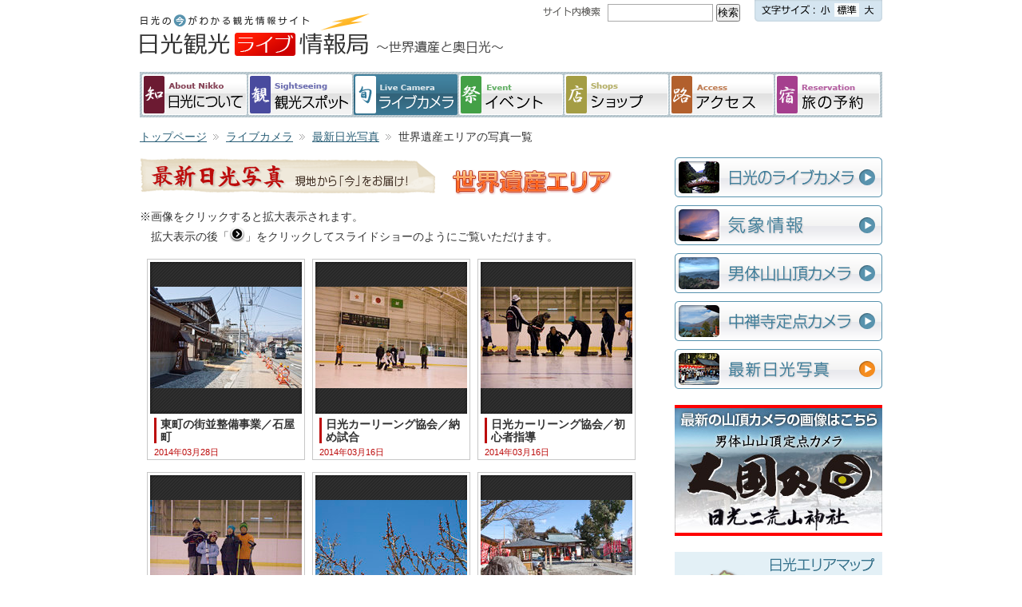

--- FILE ---
content_type: text/html
request_url: http://nikko.4-seasons.jp/live/photo_sekai.shtml?127
body_size: 34094
content:
<!DOCTYPE html PUBLIC "-//W3C//DTD XHTML 1.0 Transitional//EN" "http://www.w3.org/TR/xhtml1/DTD/xhtml1-transitional.dtd">
<html xmlns="http://www.w3.org/1999/xhtml" lang="ja" xml:lang="ja" dir="ltr">

<head prefix="og: http://ogp.me/ns# fb: http://ogp.me/ns/fb# website: http://ogp.me/ns/article#">
    <meta http-equiv="content-type" content="text/html; charset=Shift_jis" />
    <title>世界遺産エリアの写真一覧｜日光観光ライブ情報局</title>
    <meta http-equiv="content-style-type" content="text/css" />
    <meta http-equiv="content-script-type" content="text/javascript" />
    <meta name="keywords" content="日光,日光観光,観光,日光市,東照宮,日光東照宮,華厳の滝,竜頭の滝,戦場ヶ原,世界遺産,いろは坂,霧降,霧降高原,Nikko,イベント,お土産,ライブカメラ,奥日光,温泉,観光,紅葉,行事,桜,四季,新緑,中禅寺湖,冬景色,湯ノ湖,湯の湖,湯滝,栃木,栃木県,二荒山神社,輪王寺" />
    <meta name="description" content="" />

    <!--OGP-->
    <meta property="og:url" content="http://nikko.4-seasons.jp/live/photo_sekai.shtml" />
    <meta property="og:type" content="article" />
    <meta property="og:title" content="最新日光写真｜日光観光ライブ情報局" />
    <meta property="og:description" content="「最新日光写真」のページでは四季の移ろいや、伝統行事・観光イベントの様子など、
日光各地の今の様子を伝える写真を掲載しています。" />
    <meta property=”og:locale” content="ja_JP">
    <meta property="og:image" content="http://nikko.4-seasons.jp/common/images/ogp.jpg" />
    <meta property="og:image:alt" content="日光観光ライブ情報局">
    <meta property="fb:app_id" content="1183804251646450">
    <meta name="twitter:card" content="summary_large_image">
    <meta name="twitter:site" content="nikkokankolive">
    <meta name="twitter:domain" content="nikko.4-seasons.jp" />

    <!-- *** stylesheet *** -->
    <link rel="stylesheet" href="../common/css/import_default.css" type="text/css" media="all" />
    <link rel="stylesheet" href="css/import_live.css" type="text/css" media="all" />

    <!-- *** javascript *** -->
<script type="text/javascript" src="/common/js/jquery-1.7.1.min.js"></script>
<script type="text/javascript" src="/common/js/functions.js"></script>


<!-- *** styleswitcher *** -->
<script type="text/javascript" src="/common/js/styleswitcher.js"></script>
<script type="text/javascript" src="/common/js/style_common.js"></script>
<link rel="alternate stylesheet" type="text/css" href="/common/css/large.css" title="large" />
<link rel="alternate stylesheet" type="text/css" href="/common/css/small.css" title="small" />
<link rel="stylesheet" type="text/css" href="/common/css/middle.css" title="middle" />

<!-- Google tag (gtag.js) -->
<script async src="https://www.googletagmanager.com/gtag/js?id=UA-20838016-10"></script>
<script async src="https://www.googletagmanager.com/gtag/js?id=G-ZT4132V31Z"></script>
<script>
    window.dataLayer = window.dataLayer || [];

    function gtag() {
        dataLayer.push(arguments);
    }
    gtag('js', new Date());

    gtag('config', 'UA-20838016-10');
    gtag('config', 'G-ZT4132V31Z');

</script>


<meta name="viewport" content="width=device-width, initial-scale=1.0" />
<link rel="stylesheet" href="/common/home/css/style_home_v2.css" type="text/css" media="all" />
<link media="only screen and (max-width:740px)" href="/common/home/css/style_home_v2_sp.css" type="text/css" rel="stylesheet" />



<script async src="//pagead2.googlesyndication.com/pagead/js/adsbygoogle.js"></script>
<script>
    (adsbygoogle = window.adsbygoogle || []).push({
        google_ad_client: "ca-pub-9300288067891444",
        enable_page_level_ads: true
    });

</script>

    <link media="only screen and (max-width:740px)" href="/live/css/style_sp.css" type="text/css" rel="stylesheet" />

    <!-- *** boxer *** -->
<link href="/common/js/boxer/jquery.fs.boxer.css" rel="stylesheet">
<script src="/common/js/boxer/jquery.fs.boxer.min.js"></script>
<script src="/common/js/boxer/boxer_settings.js"></script>




</head>

<body id="photo" class="live">
    <div id="container">

        <div id="headArea">
<p class="copy"><a href="/"><img src="/common/images/head_copy.gif" width="288" height="33" alt="日光の今がわかる観光情報サイト" /></a></p>
<h1><a href="/"><img src="/common/images/head_title.gif" width="288" height="33"alt="日光観光ライブ情報局" /></a></h1>
<p class="subCopy"><a href="/"><img src="/common/images/head_subcopy.gif" width="167" height="33" alt="～世界遺産と奥日光～" /></a></p>
<div id="headTextSize">
<script type="text/javascript">
<!--
printTextSizeArea();
-->
</script>
<map name="textSizeImg" id="textSizeImg">
<area shape="rect" coords="134,4,154,20" alt="大" href="javascript:mySetActiveStyleSheet('large')">
<area shape="rect" coords="100,4,132,20" alt="中" href="javascript:mySetActiveStyleSheet('middle')">
<area shape="rect" coords="78,4,98,20" alt="小" href="javascript:mySetActiveStyleSheet('small')"></map>
</div><!-- /headTextSize -->

<div id="headSearch">
<!-- searchArea -->

<FORM method="get" action="http://www.google.co.jp/search">
<img src="/common/images/head_search_title.gif" width="72" height="13" alt="サイト内検索" class="scTitle" />
<INPUT type="text" name="q" size=31 maxlength=255 value="" class="inputForm" />
<INPUT type="submit" name="btnG" value="検索" />
<INPUT type="hidden" name="hl" value="ja" />
<INPUT type="hidden" name="as_sitesearch" value="nikko.4-seasons.jp/" />
<INPUT type="hidden" name="ie" value="Shift_JIS" />
<INPUT type="hidden" name="oe" value="Shift_JIS" />
</FORM>

</div><!-- /headSearch -->

<div id="headAdArea">
<script async src="//pagead2.googlesyndication.com/pagead/js/adsbygoogle.js"></script>
<!-- 320×50 -->
<ins class="adsbygoogle"
     style="display:inline-block;width:320px;height:50px"
     data-ad-client="ca-pub-9300288067891444"
     data-ad-slot="5586068419"></ins>
<script>
(adsbygoogle = window.adsbygoogle || []).push({});
</script>
</div><!-- /headAdArea -->


<div id="headTrans">
<div id="google_translate_element"></div><script type="text/javascript">
function googleTranslateElementInit() {
  new google.translate.TranslateElement({pageLanguage: 'ja', includedLanguages: 'en,ja,ko,th,zh-CN,zh-TW', layout: google.translate.TranslateElement.InlineLayout.SIMPLE}, 'google_translate_element');
}
</script><script type="text/javascript" src="//translate.google.com/translate_a/element.js?cb=googleTranslateElementInit"></script>
</div><!-- /headTrans -->



<div id="goTop">
<a href="/"><img src="/common/images/head_gotop.gif" width="153" height="51" alt="トップページへ戻る" /></a>
</div><!-- /goTop -->

</div><!-- /headArea -->



        <div id="mainVisualArea">
            <div id="mainMenuAreaV3">
<ul id="mainMenu" class="clearfix">
<li><a href="/nikko/" class="mmNikko"><span><span class="menuEn">About Nikko</span>日光に<br />ついて</span></a></li>
<li><a href="/guide/" class="mmGuide"><span><span class="menuEn">Sightseeing</span>日光観光<br />スポット</span></a></li>
<li><a href="/live/" class="mmLive"><span><span class="menuEn">Live Camera</span>日光のライブカメラ</span></a></li>
<li><a href="/festival/" class="mmFestival"><span><span class="menuEn">Event</span>日光の<br />イベント</span></a></li>
<li><a href="/shop/" class="mmShop"><span><span class="menuEn">Shops</span>日光の<br />ショップ</span></a></li>
<li><a href="/access/" class="mmAccess"><span><span class="menuEn">Access</span>日光への<br />アクセス</span></a></li>
<li><a href="/reserve/" class="mmReserve"><span><span class="menuEn">Reservation</span>日光の<br />旅の予約</span></a></li>
</ul>
</div><!-- /mainMenuAreaV3 -->

        </div><!-- /mainVisualArea -->

        <div id="topicPath">
            <ol>
                <li class="pathTop"><a href="/">トップページ</a></li>
                <li><a href="/live/">ライブカメラ</a></li>
                <li><a href="/live/photo.shtml">最新日光写真</a></li>
                <li class="pathEnd">世界遺産エリアの写真一覧</li>
            </ol>
        </div><!-- /topicPath -->

        <div id="twoColumn" class="clearfix">

            <div id="mainArea">

                <div id="photoArea">
                    <h3><img src="images/photo_title.gif" width="372" height="47" alt="最新紅葉写真　現地から「今」をお届け！" /><img src="images/photo_area_wld.gif" width="200" height="32" alt="世界遺産エリア" class="areaTitle" /></h3>

                    <p class="photoAttent">※画像をクリックすると拡大表示されます。<br />　拡大表示の後「<img src="../common/images/fancy_nav_right.gif" width="20" height="20" alt="" />」をクリックしてスライドショーのようにご覧いただけます。</p>

                    <div class="photoBoxArea clearfix">

                        <div class="photoBox heightLine">
<div class="imgArea">
<a href="http://nikko.4-seasons.jp/cgi-bin/cms/cms_res/img/000/005/1395989755_5828.jpg" class="boxer" title="東町の街並整備事業／石屋町　2014年03月28日 "  data-gallery="gallery"><img src="http://nikko.4-seasons.jp/cgi-bin/cms/cms_res/img/000/005/1395989755_5829.jpg" width="190" height="127" alt="" /></a>
</div><!-- /imgArea -->
<div class="txtArea">
<h5>東町の街並整備事業／石屋町</h5>
<p class="date">2014年03月28日 </p>
</div><!-- /txtArea -->
</div><!-- /photoBox -->
<div class="photoBox heightLine">
<div class="imgArea">
<a href="http://nikko.4-seasons.jp/cgi-bin/cms/cms_res/img/000/005/1395016236_5778.jpg" class="boxer" title="日光カーリーング協会／納め試合　2014年03月16日 "  data-gallery="gallery"><img src="http://nikko.4-seasons.jp/cgi-bin/cms/cms_res/img/000/005/1395016236_5779.jpg" width="190" height="127" alt="" /></a>
</div><!-- /imgArea -->
<div class="txtArea">
<h5>日光カーリーング協会／納め試合</h5>
<p class="date">2014年03月16日 </p>
</div><!-- /txtArea -->
</div><!-- /photoBox -->
<div class="photoBox heightLine">
<div class="imgArea">
<a href="http://nikko.4-seasons.jp/cgi-bin/cms/cms_res/img/000/005/1395016171_5776.jpg" class="boxer" title="日光カーリーング協会／初心者指導　2014年03月16日 "  data-gallery="gallery"><img src="http://nikko.4-seasons.jp/cgi-bin/cms/cms_res/img/000/005/1395016172_5777.jpg" width="190" height="127" alt="" /></a>
</div><!-- /imgArea -->
<div class="txtArea">
<h5>日光カーリーング協会／初心者指導</h5>
<p class="date">2014年03月16日 </p>
</div><!-- /txtArea -->
</div><!-- /photoBox -->
<div class="photoBox heightLine">
<div class="imgArea">
<a href="http://nikko.4-seasons.jp/cgi-bin/cms/cms_res/img/000/005/1395016089_5774.jpg" class="boxer" title="日光カーリーング協会／納め試合　2014年03月16日 "  data-gallery="gallery"><img src="http://nikko.4-seasons.jp/cgi-bin/cms/cms_res/img/000/005/1395016089_5775.jpg" width="190" height="127" alt="" /></a>
</div><!-- /imgArea -->
<div class="txtArea">
<h5>日光カーリーング協会／納め試合</h5>
<p class="date">2014年03月16日 </p>
</div><!-- /txtArea -->
</div><!-- /photoBox -->
<div class="photoBox heightLine">
<div class="imgArea">
<a href="http://nikko.4-seasons.jp/cgi-bin/cms/cms_res/img/000/005/1395015962_5772.jpg" class="boxer" title="稲荷神社付近の梅　2014年03月15日 "  data-gallery="gallery"><img src="http://nikko.4-seasons.jp/cgi-bin/cms/cms_res/img/000/005/1395015962_5773.jpg" width="190" height="127" alt="" /></a>
</div><!-- /imgArea -->
<div class="txtArea">
<h5>稲荷神社付近の梅</h5>
<p class="date">2014年03月15日 </p>
</div><!-- /txtArea -->
</div><!-- /photoBox -->
<div class="photoBox heightLine">
<div class="imgArea">
<a href="http://nikko.4-seasons.jp/cgi-bin/cms/cms_res/img/000/005/1395015888_5770.jpg" class="boxer" title="稲荷神社初午講（稲荷町）　2014年03月15日 "  data-gallery="gallery"><img src="http://nikko.4-seasons.jp/cgi-bin/cms/cms_res/img/000/005/1395015891_5771.jpg" width="190" height="127" alt="" /></a>
</div><!-- /imgArea -->
<div class="txtArea">
<h5>稲荷神社初午講（稲荷町）</h5>
<p class="date">2014年03月15日 </p>
</div><!-- /txtArea -->
</div><!-- /photoBox -->
<div class="photoBox heightLine">
<div class="imgArea">
<a href="http://nikko.4-seasons.jp/cgi-bin/cms/cms_res/img/000/005/1395015834_5768.jpg" class="boxer" title="稲荷神社初午講（稲荷町）　2014年03月15日 "  data-gallery="gallery"><img src="http://nikko.4-seasons.jp/cgi-bin/cms/cms_res/img/000/005/1395015834_5769.jpg" width="127" height="190" alt="" /></a>
</div><!-- /imgArea -->
<div class="txtArea">
<h5>稲荷神社初午講（稲荷町）</h5>
<p class="date">2014年03月15日 </p>
</div><!-- /txtArea -->
</div><!-- /photoBox -->
<div class="photoBox heightLine">
<div class="imgArea">
<a href="http://nikko.4-seasons.jp/cgi-bin/cms/cms_res/img/000/005/1394152376_5732.jpg" class="boxer" title="世界遺産『日光の社寺』神橋と日光橋　2014年03月06日 "  data-gallery="gallery"><img src="http://nikko.4-seasons.jp/cgi-bin/cms/cms_res/img/000/005/1394152377_5733.jpg" width="190" height="127" alt="" /></a>
</div><!-- /imgArea -->
<div class="txtArea">
<h5>世界遺産『日光の社寺』神橋と日光橋</h5>
<p class="date">2014年03月06日 </p>
</div><!-- /txtArea -->
</div><!-- /photoBox -->
<div class="photoBox heightLine">
<div class="imgArea">
<a href="http://nikko.4-seasons.jp/cgi-bin/cms/cms_res/img/000/005/1394151979_5728.jpg" class="boxer" title="世界遺産『日光の社寺』左：稲荷川橋　直：日光橋　2014年03月06日 "  data-gallery="gallery"><img src="http://nikko.4-seasons.jp/cgi-bin/cms/cms_res/img/000/005/1394151979_5729.jpg" width="190" height="125" alt="" /></a>
</div><!-- /imgArea -->
<div class="txtArea">
<h5>世界遺産『日光の社寺』左：稲荷川橋　直：日光橋</h5>
<p class="date">2014年03月06日 </p>
</div><!-- /txtArea -->
</div><!-- /photoBox -->
<div class="photoBox heightLine">
<div class="imgArea">
<a href="http://nikko.4-seasons.jp/cgi-bin/cms/cms_res/img/000/005/1394151806_5726.jpg" class="boxer" title="世界遺産『日光の社寺』通称：東参拝道　2014年03月06日 "  data-gallery="gallery"><img src="http://nikko.4-seasons.jp/cgi-bin/cms/cms_res/img/000/005/1394151806_5727.jpg" width="190" height="127" alt="" /></a>
</div><!-- /imgArea -->
<div class="txtArea">
<h5>世界遺産『日光の社寺』通称：東参拝道</h5>
<p class="date">2014年03月06日 </p>
</div><!-- /txtArea -->
</div><!-- /photoBox -->
<div class="photoBox heightLine">
<div class="imgArea">
<a href="http://nikko.4-seasons.jp/cgi-bin/cms/cms_res/img/000/005/1394151644_5724.jpg" class="boxer" title="世界遺産『日光の社寺』中山通り　　2014年03月06日 "  data-gallery="gallery"><img src="http://nikko.4-seasons.jp/cgi-bin/cms/cms_res/img/000/005/1394151644_5725.jpg" width="190" height="122" alt="" /></a>
</div><!-- /imgArea -->
<div class="txtArea">
<h5>世界遺産『日光の社寺』中山通り　</h5>
<p class="date">2014年03月06日 </p>
</div><!-- /txtArea -->
</div><!-- /photoBox -->
<div class="photoBox heightLine">
<div class="imgArea">
<a href="http://nikko.4-seasons.jp/cgi-bin/cms/cms_res/img/000/005/1394152144_5730.jpg" class="boxer" title="世界遺産『日光の社寺』表参道　2014年03月07日 "  data-gallery="gallery"><img src="http://nikko.4-seasons.jp/cgi-bin/cms/cms_res/img/000/005/1394152144_5731.jpg" width="190" height="127" alt="" /></a>
</div><!-- /imgArea -->
<div class="txtArea">
<h5>世界遺産『日光の社寺』表参道</h5>
<p class="date">2014年03月07日 </p>
</div><!-- /txtArea -->
</div><!-- /photoBox -->
<div class="photoBox heightLine">
<div class="imgArea">
<a href="http://nikko.4-seasons.jp/cgi-bin/cms/cms_res/img/000/005/1394151539_5722.jpg" class="boxer" title="世界遺産『日光の社寺』まかない坂　2014年03月06日 "  data-gallery="gallery"><img src="http://nikko.4-seasons.jp/cgi-bin/cms/cms_res/img/000/005/1394151540_5723.jpg" width="190" height="127" alt="" /></a>
</div><!-- /imgArea -->
<div class="txtArea">
<h5>世界遺産『日光の社寺』まかない坂</h5>
<p class="date">2014年03月06日 </p>
</div><!-- /txtArea -->
</div><!-- /photoBox -->
<div class="photoBox heightLine">
<div class="imgArea">
<a href="http://nikko.4-seasons.jp/cgi-bin/cms/cms_res/img/000/005/1394151416_5720.jpg" class="boxer" title="世界遺産『日光の社寺』西参道　　2014年03月06日 "  data-gallery="gallery"><img src="http://nikko.4-seasons.jp/cgi-bin/cms/cms_res/img/000/005/1394151416_5721.jpg" width="190" height="127" alt="" /></a>
</div><!-- /imgArea -->
<div class="txtArea">
<h5>世界遺産『日光の社寺』西参道　</h5>
<p class="date">2014年03月06日 </p>
</div><!-- /txtArea -->
</div><!-- /photoBox -->
<div class="photoBox heightLine">
<div class="imgArea">
<a href="http://nikko.4-seasons.jp/cgi-bin/cms/cms_res/img/000/005/1394151298_5718.jpg" class="boxer" title="田母沢橋　2014年03月06日 "  data-gallery="gallery"><img src="http://nikko.4-seasons.jp/cgi-bin/cms/cms_res/img/000/005/1394151299_5719.jpg" width="190" height="127" alt="" /></a>
</div><!-- /imgArea -->
<div class="txtArea">
<h5>田母沢橋</h5>
<p class="date">2014年03月06日 </p>
</div><!-- /txtArea -->
</div><!-- /photoBox -->
<div class="photoBox heightLine">
<div class="imgArea">
<a href="http://nikko.4-seasons.jp/cgi-bin/cms/cms_res/img/000/005/1394151055_5716.jpg" class="boxer" title="清滝信号（日光I.C付近）　2014年03月06日 "  data-gallery="gallery"><img src="http://nikko.4-seasons.jp/cgi-bin/cms/cms_res/img/000/005/1394151055_5717.jpg" width="190" height="125" alt="" /></a>
</div><!-- /imgArea -->
<div class="txtArea">
<h5>清滝信号（日光I.C付近）</h5>
<p class="date">2014年03月06日 </p>
</div><!-- /txtArea -->
</div><!-- /photoBox -->
<div class="photoBox heightLine">
<div class="imgArea">
<a href="http://nikko.4-seasons.jp/cgi-bin/cms/cms_res/img/000/005/1393481682_5652.jpg" class="boxer" title="国道除雪完了／神橋、日光橋付近　2014年02月27日 "  data-gallery="gallery"><img src="http://nikko.4-seasons.jp/cgi-bin/cms/cms_res/img/000/005/1393481682_5653.jpg" width="190" height="127" alt="" /></a>
</div><!-- /imgArea -->
<div class="txtArea">
<h5>国道除雪完了／神橋、日光橋付近</h5>
<p class="date">2014年02月27日 </p>
</div><!-- /txtArea -->
</div><!-- /photoBox -->
<div class="photoBox heightLine">
<div class="imgArea">
<a href="http://nikko.4-seasons.jp/cgi-bin/cms/cms_res/img/000/005/1393481620_5650.jpg" class="boxer" title="国道除雪完了／松原町信号付近　2014年02月27日 "  data-gallery="gallery"><img src="http://nikko.4-seasons.jp/cgi-bin/cms/cms_res/img/000/005/1393481620_5651.jpg" width="190" height="127" alt="" /></a>
</div><!-- /imgArea -->
<div class="txtArea">
<h5>国道除雪完了／松原町信号付近</h5>
<p class="date">2014年02月27日 </p>
</div><!-- /txtArea -->
</div><!-- /photoBox -->


                    </div><!-- /photoBoxArea -->

                </div><!-- /photoArea -->

                <div class="pageNaviBox">
<ol class="pageNavi clearfix">
<li><a href="photo_sekai.shtml?0">1</a></li>
<li><a href="photo_sekai.shtml?1">2</a></li>
<li><a href="photo_sekai.shtml?2">3</a></li>
<li><a href="photo_sekai.shtml?3">4</a></li>
<li><a href="photo_sekai.shtml?4">5</a></li>
<li><a href="photo_sekai.shtml?5">6</a></li>
<li><a href="photo_sekai.shtml?6">7</a></li>
<li><a href="photo_sekai.shtml?7">8</a></li>
<li><a href="photo_sekai.shtml?8">9</a></li>
<li><a href="photo_sekai.shtml?9">10</a></li>
<li><a href="photo_sekai.shtml?10">11</a></li>
<li><a href="photo_sekai.shtml?11">12</a></li>
<li><a href="photo_sekai.shtml?12">13</a></li>
<li><a href="photo_sekai.shtml?13">14</a></li>
<li><a href="photo_sekai.shtml?14">15</a></li>
<li><a href="photo_sekai.shtml?15">16</a></li>
<li><a href="photo_sekai.shtml?16">17</a></li>
<li><a href="photo_sekai.shtml?17">18</a></li>
<li><a href="photo_sekai.shtml?18">19</a></li>
<li><a href="photo_sekai.shtml?19">20</a></li>
<li><a href="photo_sekai.shtml?20">21</a></li>
<li><a href="photo_sekai.shtml?21">22</a></li>
<li><a href="photo_sekai.shtml?22">23</a></li>
<li><a href="photo_sekai.shtml?23">24</a></li>
<li><a href="photo_sekai.shtml?24">25</a></li>
<li><a href="photo_sekai.shtml?25">26</a></li>
<li><a href="photo_sekai.shtml?26">27</a></li>
<li><a href="photo_sekai.shtml?27">28</a></li>
<li><a href="photo_sekai.shtml?28">29</a></li>
<li><a href="photo_sekai.shtml?29">30</a></li>
<li><a href="photo_sekai.shtml?30">31</a></li>
<li><a href="photo_sekai.shtml?31">32</a></li>
<li><a href="photo_sekai.shtml?32">33</a></li>
<li><a href="photo_sekai.shtml?33">34</a></li>
<li><a href="photo_sekai.shtml?34">35</a></li>
<li><a href="photo_sekai.shtml?35">36</a></li>
<li><a href="photo_sekai.shtml?36">37</a></li>
<li><a href="photo_sekai.shtml?37">38</a></li>
<li><a href="photo_sekai.shtml?38">39</a></li>
<li><a href="photo_sekai.shtml?39">40</a></li>
<li><a href="photo_sekai.shtml?40">41</a></li>
<li><a href="photo_sekai.shtml?41">42</a></li>
<li><a href="photo_sekai.shtml?42">43</a></li>
<li><a href="photo_sekai.shtml?43">44</a></li>
<li><a href="photo_sekai.shtml?44">45</a></li>
<li><a href="photo_sekai.shtml?45">46</a></li>
<li><a href="photo_sekai.shtml?46">47</a></li>
<li><a href="photo_sekai.shtml?47">48</a></li>
<li><a href="photo_sekai.shtml?48">49</a></li>
<li><a href="photo_sekai.shtml?49">50</a></li>
<li><a href="photo_sekai.shtml?50">51</a></li>
<li><a href="photo_sekai.shtml?51">52</a></li>
<li><a href="photo_sekai.shtml?52">53</a></li>
<li><a href="photo_sekai.shtml?53">54</a></li>
<li><a href="photo_sekai.shtml?54">55</a></li>
<li><a href="photo_sekai.shtml?55">56</a></li>
<li><a href="photo_sekai.shtml?56">57</a></li>
<li><a href="photo_sekai.shtml?57">58</a></li>
<li><a href="photo_sekai.shtml?58">59</a></li>
<li><a href="photo_sekai.shtml?59">60</a></li>
<li><a href="photo_sekai.shtml?60">61</a></li>
<li><a href="photo_sekai.shtml?61">62</a></li>
<li><a href="photo_sekai.shtml?62">63</a></li>
<li><a href="photo_sekai.shtml?63">64</a></li>
<li><a href="photo_sekai.shtml?64">65</a></li>
<li><a href="photo_sekai.shtml?65">66</a></li>
<li><a href="photo_sekai.shtml?66">67</a></li>
<li><a href="photo_sekai.shtml?67">68</a></li>
<li><a href="photo_sekai.shtml?68">69</a></li>
<li><a href="photo_sekai.shtml?69">70</a></li>
<li><a href="photo_sekai.shtml?70">71</a></li>
<li><a href="photo_sekai.shtml?71">72</a></li>
<li><a href="photo_sekai.shtml?72">73</a></li>
<li><a href="photo_sekai.shtml?73">74</a></li>
<li><a href="photo_sekai.shtml?74">75</a></li>
<li><a href="photo_sekai.shtml?75">76</a></li>
<li><a href="photo_sekai.shtml?76">77</a></li>
<li><a href="photo_sekai.shtml?77">78</a></li>
<li><a href="photo_sekai.shtml?78">79</a></li>
<li><a href="photo_sekai.shtml?79">80</a></li>
<li><a href="photo_sekai.shtml?80">81</a></li>
<li><a href="photo_sekai.shtml?81">82</a></li>
<li><a href="photo_sekai.shtml?82">83</a></li>
<li><a href="photo_sekai.shtml?83">84</a></li>
<li><a href="photo_sekai.shtml?84">85</a></li>
<li><a href="photo_sekai.shtml?85">86</a></li>
<li><a href="photo_sekai.shtml?86">87</a></li>
<li><a href="photo_sekai.shtml?87">88</a></li>
<li><a href="photo_sekai.shtml?88">89</a></li>
<li><a href="photo_sekai.shtml?89">90</a></li>
<li><a href="photo_sekai.shtml?90">91</a></li>
<li><a href="photo_sekai.shtml?91">92</a></li>
<li><a href="photo_sekai.shtml?92">93</a></li>
<li><a href="photo_sekai.shtml?93">94</a></li>
<li><a href="photo_sekai.shtml?94">95</a></li>
<li><a href="photo_sekai.shtml?95">96</a></li>
<li><a href="photo_sekai.shtml?96">97</a></li>
<li><a href="photo_sekai.shtml?97">98</a></li>
<li><a href="photo_sekai.shtml?98">99</a></li>
<li><a href="photo_sekai.shtml?99">100</a></li>
<li><a href="photo_sekai.shtml?100">101</a></li>
<li><a href="photo_sekai.shtml?101">102</a></li>
<li><a href="photo_sekai.shtml?102">103</a></li>
<li><a href="photo_sekai.shtml?103">104</a></li>
<li><a href="photo_sekai.shtml?104">105</a></li>
<li><a href="photo_sekai.shtml?105">106</a></li>
<li><a href="photo_sekai.shtml?106">107</a></li>
<li><a href="photo_sekai.shtml?107">108</a></li>
<li><a href="photo_sekai.shtml?108">109</a></li>
<li><a href="photo_sekai.shtml?109">110</a></li>
<li><a href="photo_sekai.shtml?110">111</a></li>
<li><a href="photo_sekai.shtml?111">112</a></li>
<li><a href="photo_sekai.shtml?112">113</a></li>
<li><a href="photo_sekai.shtml?113">114</a></li>
<li><a href="photo_sekai.shtml?114">115</a></li>
<li><a href="photo_sekai.shtml?115">116</a></li>
<li><a href="photo_sekai.shtml?116">117</a></li>
<li><a href="photo_sekai.shtml?117">118</a></li>
<li><a href="photo_sekai.shtml?118">119</a></li>
<li><a href="photo_sekai.shtml?119">120</a></li>
<li><a href="photo_sekai.shtml?120">121</a></li>
<li><a href="photo_sekai.shtml?121">122</a></li>
<li><a href="photo_sekai.shtml?122">123</a></li>
<li><a href="photo_sekai.shtml?123">124</a></li>
<li><a href="photo_sekai.shtml?124">125</a></li>
<li><a href="photo_sekai.shtml?125">126</a></li>
<li><a href="photo_sekai.shtml?126">127</a></li>
<li><strong>128</strong></li>
<li><a href="photo_sekai.shtml?128">129</a></li>
<li><a href="photo_sekai.shtml?129">130</a></li>
<li><a href="photo_sekai.shtml?130">131</a></li>
<li><a href="photo_sekai.shtml?131">132</a></li>
<li><a href="photo_sekai.shtml?132">133</a></li>
<li><a href="photo_sekai.shtml?133">134</a></li>
<li><a href="photo_sekai.shtml?134">135</a></li>
<li><a href="photo_sekai.shtml?135">136</a></li>
<li><a href="photo_sekai.shtml?136">137</a></li>
<li><a href="photo_sekai.shtml?137">138</a></li>
<li><a href="photo_sekai.shtml?138">139</a></li>
<li><a href="photo_sekai.shtml?139">140</a></li>
<li><a href="photo_sekai.shtml?140">141</a></li>
<li><a href="photo_sekai.shtml?141">142</a></li>
<li><a href="photo_sekai.shtml?142">143</a></li>
<li><a href="photo_sekai.shtml?143">144</a></li>
<li><a href="photo_sekai.shtml?144">145</a></li>
<li><a href="photo_sekai.shtml?145">146</a></li>
<li><a href="photo_sekai.shtml?146">147</a></li>
<li><a href="photo_sekai.shtml?147">148</a></li>
<li><a href="photo_sekai.shtml?148">149</a></li>
<li><a href="photo_sekai.shtml?149">150</a></li>
<li><a href="photo_sekai.shtml?150">151</a></li>
<li><a href="photo_sekai.shtml?151">152</a></li>
<li><a href="photo_sekai.shtml?152">153</a></li>
<li><a href="photo_sekai.shtml?153">154</a></li>
<li><a href="photo_sekai.shtml?154">155</a></li>
<li><a href="photo_sekai.shtml?155">156</a></li>
<li><a href="photo_sekai.shtml?156">157</a></li>
<li><a href="photo_sekai.shtml?157">158</a></li>
<li><a href="photo_sekai.shtml?158">159</a></li>
<li><a href="photo_sekai.shtml?159">160</a></li>
</ol>
</div>


                <div id="backBtArea">
                    <a href="/" onclick="history.back(); return false;"><img src="../common/images/bt_back.gif" alt="戻る" class="btn" /></a>
                </div><!-- /backBtArea -->

            </div><!-- /mainArea -->

            <div id="subArea">
                <ul id="subMenu" class="clearfix">
<li><a href="/live/camera.shtml" class="subMenu01"><span>日光のライブカメラ</span></a></li>
<li><a href="/live/weather.shtml" class="subMenu02"><span>気象情報</span></a></li>
<li><a href="/live/nantai.shtml" class="subMenu03"><span>男体山山頂カメラ</span></a></li>
<li><a href="/live/tachiki.shtml" class="subMenu05"><span>立木観音カメラ</span></a></li>
<li><a href="/live/photo.shtml" class="subMenu04"><span>最新日光写真</span></a></li>
</ul>

<div id="okokuArea">
<a href="http://www.futarasan.jp/weather3.shtml" target="_blank"><img src="images/side_bnr_okoku.jpg" width="260" height="164" alt="最新の山頂カメラの画像はこちら" /></a>
</div><!-- /imageArea -->

<div id="imageArea">
<img src="images/sidemenu_map.gif" width="260" height="229" alt="日光エリアマップ" />
</div><!-- /imageArea -->


                <div id="sideBnrEvent" class="contentsBnr">
                    <ul>
                        <li class="sideBnr">
<a href="http://www.futarasan.jp/parking/" 
target="_blank" 
><img src="http://nikko.4-seasons.jp/cgi-bin/cms/cms_res/img/000/018/1573549268_18212.jpg" alt="日光二荒山神社　駐車場空き情報" class="button" />
</a></li>
<li class="sideBnr">
<a href="http://nikko.4-seasons.jp/info/news_detail.shtml?0:5644" 
><img src="http://nikko.4-seasons.jp/cgi-bin/cms/cms_res/img/000/012/1488522806_12161.jpg" alt="日光二社一寺　御朱印めぐり" class="button" />
</a></li>
<li class="sideBnr">
<a href="http://nikko.4-seasons.jp/live/nantai.shtml" 
><img src="http://nikko.4-seasons.jp/cgi-bin/cms/cms_res/img/000/000/1352784708_477.png" alt="男体山山頂カメラ" class="button" />
</a></li>
<li class="sideBnr">
<a href="http://nikko.4-seasons.jp/shop/shop_shinise.shtml" 
><img src="http://nikko.4-seasons.jp/cgi-bin/cms/cms_res/img/000/002/1366972750_2568.png" alt="日光老舗銘店会" class="button" />
</a></li>
<li class="sideBnr">
<a href="http://movie.4-seasons.jp/" 
target="_blank" 
><img src="http://nikko.4-seasons.jp/cgi-bin/cms/cms_res/img/000/015/1535516779_15783.jpg" alt="プレス・メディアの方へ" class="button" />
</a></li>

                    </ul>
                </div><!-- /sideBnrEvent -->

                <div class="googleAdSide">
<script type="text/javascript"><!--
google_ad_client = "ca-pub-9300288067891444";
/* サイド用 */
google_ad_slot = "7778961611";
google_ad_width = 250;
google_ad_height = 250;
//-->
</script>
<script type="text/javascript"
src="http://pagead2.googlesyndication.com/pagead/show_ads.js">
</script>
</div><!-- /googleAdSide -->

                <div class="googleAdSide">
<script type="text/javascript"><!--
google_ad_client = "ca-pub-9300288067891444";
/* サイド用 */
google_ad_slot = "7778961611";
google_ad_width = 250;
google_ad_height = 250;
//-->
</script>
<script type="text/javascript"
src="http://pagead2.googlesyndication.com/pagead/show_ads.js">
</script>
</div><!-- /googleAdSide -->


            </div><!-- /subArea -->

        </div><!-- /twoColumn -->

    </div><!-- /container -->

    <div id="footArea">

<div id="googleAdfooter">
<script type="text/javascript"><!--
google_ad_client = "ca-pub-9300288067891444";
/* フッタ用 */
google_ad_slot = "6581430011";
google_ad_width = 728;
google_ad_height = 90;
google_ad_region = "AdFoot";
//-->
</script>
<script type="text/javascript"
src="http://pagead2.googlesyndication.com/pagead/show_ads.js">
</script>
</div><!-- /googleAdfooter -->

<div id="pagetopBlock">
<div id="pagetopArea" class="clearfix">
<div id="pagetop">
<a href="#headArea" class="footPagetopLink"><img src="/common/images/foot_pagetop.gif" width="152" height="23" alt="ページの先頭へ" class="btn" /></a>
</div><!-- /pagetop -->

</div><!-- /pagetopArea -->
</div><!-- /pagetopBlock -->

<div id="footBlock">
<div id="footMenuArea" class="clearfix">
<dl class="fmNikko clearfix">
<dt>
	<a href="/nikko/"><img src="/common/images/foot_nikko.gif" width="32" height="28" alt="「知」日光について" /></a>
</dt>
<dd>
	<ul>
	<li>・<a href="/nikko/history.shtml">日光の歴史</a></li>
	<li>・<a href="/nikko/faith.shtml">信仰</a></li>
	<li>・<a href="/nikko/nature.shtml">自然美</a></li>
	<li>・<a href="/nikko/heritage.shtml">人工美</a></li>
	<li>・<a href="/nikko/history_list.shtml">歴史年表</a></li>
	</ul>
</dd>
</dl>

<dl class="fmGuide clearfix">
<dt>
	<a href="/guide/"><img src="/common/images/foot_guide.gif" width="30" height="29" alt="「観」日光観光スポット" /></a>
</dt>
<dd>
	<ul>
	<li>・<a href="/guide/spot_h.shtml">観光スポット：歴史・文化</a></li>
	<li>・<a href="/guide/spot_n.shtml">観光スポット：自然</a></li>
	<li>・<a href="/guide/course.shtml">おすすめ観光コース</a></li>
	<li>・<a href="/guide/panorama.shtml">日光パノラマビュー</a></li>
	<li>・<a href="/guide/movie.shtml">日光ライブ動画</a></li>
	</ul>
</dd>
</dl>

<dl class="fmLive clearfix">
<dt>
	<a href="/live/"><img src="/common/images/foot_live.gif" width="21" height="29" alt="「旬」日光のライブカメラ" /></a>
</dt>
<dd>
	<ul>
	<li>・<a href="/live/camera.shtml">日光のライブカメラ</a></li>
	<li>・<a href="/live/weather.shtml">気象観測</a></li>
	<li>・<a href="/live/nantai.shtml">男体山山頂カメラ</a></li>
	<li>・<a href="/live/tachiki.shtml">日光山中禅寺カメラ</a></li>
	<li>・<a href="/live/photo.shtml">最新日光写真</a></li>
	<li>・<a href="/special/kouyou/">日光の紅葉</a></li>
	<!--<li>・放射線情報</li>
	<li>・紅葉情報</li>
	<li>・桜開花情報</li>
	<li>・ツツジ開花情報</li>
	<li>・交通情報</li>-->
	</ul>
</dd>
</dl>

<dl class="fmFestival clearfix">
<dt>
	<a href="/festival/"><img src="/common/images/foot_festival.gif" width="31" height="29" alt="「祭」日光のイベント" /></a>
</dt>
<dd>
	<ul>
	<li>・<a href="/festival/function.shtml">日光の伝統行事</a></li>
	<li>・<a href="/festival/event.shtml">日光の観光イベント</a></li>
	<!--<li>・<a href="/festival/dc.shtml">栃木ﾃﾞｽﾃｨﾈｰｼｮﾝｷｬﾝﾍﾟｰﾝ</a></li>-->
<!--	<li>・釣り情報</li>
	<li>・ハイキング情報</li>
	<li>・ご当地情報</li>-->
	</ul>
</dd>
</dl>

<dl class="fmShop clearfix">
<dt>
	<a href="/shop/"><img src="/common/images/foot_shop.gif" width="25" height="28" alt="「店」日光のショップ" /></a>
</dt>
<dd>
	<ul>
	<li>・<a href="/shop/search.shtml?0:3:1:5000:36.747842:139.619367:0">飲食</a></li>
	<li>・<a href="/shop/search.shtml?0:4:1:5000:36.747842:139.619367:0">宿泊</a></li>
	<li>・<a href="/shop/search.shtml?0:5:1:5000:36.747842:139.619367:0">土産</a></li>
	<li>・<a href="/shop/search.shtml?0:6:1:5000:36.747842:139.619367:0">体験施設</a></li>
	<li>・<a href="/shop/shop_shinise.shtml">日光老舗銘店会</a></li>
	</ul>
</dd>
</dl>

<dl class="fmAccess clearfix">
<dt>
	<a href="/access/"><img src="/common/images/foot_access.gif" width="30" height="28" alt="「路」日光へのアクセス" /></a>
</dt>
<dd>
	<ul>
	<li>・<a href="/access/access.shtml">日光へのアクセス</a></li>
	<!--<li>・<a href="/access/mark.shtml">周辺施設</a></li>-->
	</ul>
</dd>
</dl>

</div><!-- /footMenuArea -->
<div id="footLinkArea" class="clearfix">
<ul>
<li>｜<a href="/info/news.shtml">日光の新着情報</a></li
><li>｜<a href="/info/aboutus.shtml">当サイトについて</a></li
><!--<li>｜お問い合わせ</li
><li>｜<a href="/info/privacy.shtml">プライバシーポリシー</a></li
><li>｜<a href="/info/information.shtml">情報提供者の方へ</a></li
><li>｜<a href="/info/terms.shtml">利用規約</a></li
>--><li>｜<a href="/info/link.shtml">リンクについて</a>｜</li>
</ul>
<address>
Copyright (C) Nikko Kanko Live Johokyoku. All Rights Reserved.
</address>
</div><!-- /footLinkArea -->

</div><!-- /footBlock -->

</div><!-- /footArea -->



<script>
  objectFitImages('img.object-fit-img');
</script>


</body>

</html>


--- FILE ---
content_type: text/html; charset=utf-8
request_url: https://www.google.com/recaptcha/api2/aframe
body_size: 267
content:
<!DOCTYPE HTML><html><head><meta http-equiv="content-type" content="text/html; charset=UTF-8"></head><body><script nonce="zMn2i7MaP2EdOd4DNkPiZg">/** Anti-fraud and anti-abuse applications only. See google.com/recaptcha */ try{var clients={'sodar':'https://pagead2.googlesyndication.com/pagead/sodar?'};window.addEventListener("message",function(a){try{if(a.source===window.parent){var b=JSON.parse(a.data);var c=clients[b['id']];if(c){var d=document.createElement('img');d.src=c+b['params']+'&rc='+(localStorage.getItem("rc::a")?sessionStorage.getItem("rc::b"):"");window.document.body.appendChild(d);sessionStorage.setItem("rc::e",parseInt(sessionStorage.getItem("rc::e")||0)+1);localStorage.setItem("rc::h",'1769540179748');}}}catch(b){}});window.parent.postMessage("_grecaptcha_ready", "*");}catch(b){}</script></body></html>

--- FILE ---
content_type: text/css
request_url: http://nikko.4-seasons.jp/common/css/import_default.css
body_size: 132
content:
@charset "utf-8";

/* リセット */
@import url("style_default.css");

/* 基本 */
@import url("style_common.css");





--- FILE ---
content_type: text/css
request_url: http://nikko.4-seasons.jp/live/css/import_live.css
body_size: 75
content:
@charset "utf-8";

/* 「旬」日光の旬 */
@import url("style.css");

--- FILE ---
content_type: text/css
request_url: http://nikko.4-seasons.jp/common/css/style_common.css
body_size: 20046
content:
@charset "utf-8";

/*----------------------------------------------------
	背景・文字色設定
----------------------------------------------------*/
html {
}

body {
	color: #333333;
}


/*----------------------------------------------------
	基本設定、リンクカラーなど
----------------------------------------------------*/
a:link {
	color:#2b6078;
	text-decoration: underline;
}

a:visited {
	color:#2b6078;
	text-decoration: underline;
}

a:hover {
	color:#ff7622;
	text-decoration: none;
}

a:active {
	color:#ff7622;
	text-decoration: none;
}

.button:hover {
	filter: alpha(opacity=70);
	opacity:0.7;
}

/*----------------------------------------------------
	汎用class
----------------------------------------------------*/
.imgR {
	float: right;
	margin: 0 0 10px 15px;
}

.imgL {
	float: left;
	margin: 0 15px 10px 0;
}

.kome {
	text-indent: -1.1em;
	margin-left: 1.2em;
}

.attention {
	color: #ff0000;
}

.mBottomZero {
	margin-bottom: 0 ! important;
}

.mTopZero {
	margin-top: 0 ! important;
}

.mLeftZero {
	margin-left: 0 ! important;
}

.mRightZero {
	margin-right: 0 ! important;
}

.pBottomZero {
	padding-bottom: 0 ! important;
}

.pTopZero {
	padding-top: 0 ! important;
}

.pLeftZero {
	padding-left: 0 ! important;
}

.pRightZero {
	padding-right: 0 ! important;
}

.imgBox {
	display: block ! important;
	font-size: 1px ! important;
}

.noBorder {
	border: none ! important;
}


/* -----------------------------------------------------------
	フォームの長さ設定
----------------------------------------------------------- */
.formLength30px {
	width: 30px;
}

.formLength60px {
	width: 60px;
}

.formLength100px {
	width: 100px;
}

.formLength200px {
	width: 200px;
}

.formLength250px {
	width: 250px;
}

.formLength300px {
	width: 300px;
}

.submitButton50px {
	width: 50px;
	height: 23px;
}

textarea {
	width: 450px;
	height: 7em;
	font-size: 100%;
}


/* -----------------------------------------------------------
	clearfix
----------------------------------------------------------- */
.clearfix:after {
	content: " ";
	display: block;
	visibility: hidden;
	clear: both;
	height: 0.1px;
	font-size: 0.1em;
	line-height: 0;
}

/* IE6 hack */
* html .clearfix {
	height: 1%;
}

/* IE7 hack */
*:first-child+html .clearfix {
	min-height: 1%;
}


/*----------------------------------------------------
	基本フレーム
----------------------------------------------------*/
#container {
	width: 930px;
	margin: 0 auto;
}




/*----------------------------------------------------
	ヘッダ
----------------------------------------------------*/
#container #headArea {
	width: 930px;
	height: 85px;
	position: relative;
}

#container #headArea p.copy {
	position: absolute;
	top: 5px;
	left: 0px;
}

#container #headArea p.subCopy {
	position: absolute;
	top: 38px;
	left: 288px;
}

#container #headArea h1 {
	position: absolute;
	top: 38px;
	left: 0px;
}

#container #headArea #headTextSize {
	position: absolute;
	top: 0px;
	right: 0px;
}

#container #headArea #headSearch {
	position: absolute;
	top: 3px;
	left: 505px;
	height: 20px;
}

#container #headArea #headSearch img.scTitle {
	padding: 5px 5px 0 0;
	line-height: 20px;
}

#container #headArea #headSearch .inputForm {
	width: 130px;
	height: 20px;
	border: 1px solid #aaa;
}

#container #headArea #goTop {
	display: none;
}

#container #headArea #headFb {
	position: absolute;
	top: 43px;
	/* left: 506px; */
	right: 0px;
}

#container #headArea #headTabikura {
	position: absolute;
	top: 33px;
	right: 0px;
}

#container #headArea #headAdArea {
	width: 320px;
	height: 50px;
	position: absolute;
	top: 34px;
	right: 0px;
}

#container #headArea #headTrans {
	position: absolute;
	top: 0px;
	right: 440px;
}



/*----------------------------------------------------
	メインメニュー V2
----------------------------------------------------*/
#container #mainVisualArea {/* コンテンツ用 */

}

#home #container #mainVisualArea {/* HOME用 */

}

/* メインメニュー */
#container #mainVisualArea #mainMenuArea {/* コンテンツ用 */
	width: 930px;
	height: 57px;
	padding: 5px 0 5px 0;
}

#home #container #mainVisualArea #mainMenuArea {/* HOME用 */

}

#container #mainVisualArea #mainMenuArea ul#mainMenu {
	width: 930px;
}

#container #mainVisualArea #mainMenuArea ul#mainMenu li {
    float: left;
}

#container #mainVisualArea #mainMenuArea ul#mainMenu li a {
    background: url("../images/mainmenu_2.png") left top;
    display: block;
	height: 57px;
	width: 154px;
}

#container #mainVisualArea #mainMenuArea ul#mainMenu li a.mmNikko {
    background-position: 0px 0px;
	width: 157px;
}
#container #mainVisualArea #mainMenuArea ul#mainMenu li a.mmNikko:hover {
    background-position: 0px -57px;
}

#container #mainVisualArea #mainMenuArea ul#mainMenu li a.mmGuide {
    background-position: -157px 0px;
}

#container #mainVisualArea #mainMenuArea ul#mainMenu li a.mmGuide:hover {
    background-position: -157px -57px;
}

#container #mainVisualArea #mainMenuArea ul#mainMenu li a.mmLive {
    background-position: -311px 0px;
}

#container #mainVisualArea #mainMenuArea ul#mainMenu li a.mmLive:hover {
    background-position: -311px -57px;
}

#container #mainVisualArea #mainMenuArea ul#mainMenu li a.mmFestival {
    background-position: -465px 0px;
}

#container #mainVisualArea #mainMenuArea ul#mainMenu li a.mmFestival:hover {
    background-position: -465px -57px;
}

#container #mainVisualArea #mainMenuArea ul#mainMenu li a.mmShop {
    background-position: -619px 0px;
}

#container #mainVisualArea #mainMenuArea ul#mainMenu li a.mmShop:hover {
    background-position: -619px -57px;
}

#container #mainVisualArea #mainMenuArea ul#mainMenu li a.mmAccess {
    background-position: -773px 0px;
	width: 157px;
}
#container #mainVisualArea #mainMenuArea ul#mainMenu li a.mmAccess:hover {
    background-position: -773px -57px;
}

#container #mainVisualArea #mainMenuArea ul#mainMenu li a span {
    display: none;
}


/*----------------------------------------------------
	メインメニュー V3
----------------------------------------------------*/
/* メインメニュー */
#container #mainVisualArea #mainMenuAreaV3 {/* コンテンツ用 */
	width: 930px;
	height: 57px;
	padding: 5px 0 5px 0;
}

#container #mainVisualArea #mainMenuAreaV3 ul#mainMenu {
	width: 930px;
}

#container #mainVisualArea #mainMenuAreaV3 ul#mainMenu li {
    float: left;
}

#container #mainVisualArea #mainMenuAreaV3 ul#mainMenu li a {
    background: url("../images/mainmenu_3.png") left top;
    display: block;
	height: 57px;
	width: 132px;
}

#container #mainVisualArea #mainMenuAreaV3 ul#mainMenu li a.mmNikko {
    background-position: 0px 0px;
	width: 136px;
}
#container #mainVisualArea #mainMenuAreaV3 ul#mainMenu li a.mmNikko:hover {
    background-position: 0px -60px;
}

.nikko #container #mainVisualArea #mainMenuAreaV3 ul#mainMenu li a.mmNikko,
.nikko #container #mainVisualArea #mainMenuAreaV3 ul#mainMenu li a.mmNikko:hover {
    background-position: 0px -120px;
}

#container #mainVisualArea #mainMenuAreaV3 ul#mainMenu li a.mmGuide {
    background-position: -136px 0px;
}

#container #mainVisualArea #mainMenuAreaV3 ul#mainMenu li a.mmGuide:hover {
    background-position: -136px -60px;
}

.guide #container #mainVisualArea #mainMenuAreaV3 ul#mainMenu li a.mmGuide,
.guide #container #mainVisualArea #mainMenuAreaV3 ul#mainMenu li a.mmGuide:hover {
    background-position: -136px -120px;
}

#container #mainVisualArea #mainMenuAreaV3 ul#mainMenu li a.mmLive {
    background-position: -268px 0px;
}

#container #mainVisualArea #mainMenuAreaV3 ul#mainMenu li a.mmLive:hover {
    background-position: -268px -60px;
}

.live #container #mainVisualArea #mainMenuAreaV3 ul#mainMenu li a.mmLive,
.live #container #mainVisualArea #mainMenuAreaV3 ul#mainMenu li a.mmLive:hover {
    background-position: -268px -120px;
}

#container #mainVisualArea #mainMenuAreaV3 ul#mainMenu li a.mmFestival {
    background-position: -400px 0px;
}

#container #mainVisualArea #mainMenuAreaV3 ul#mainMenu li a.mmFestival:hover {
    background-position: -400px -60px;
}

.festival #container #mainVisualArea #mainMenuAreaV3 ul#mainMenu li a.mmFestival,
.festival #container #mainVisualArea #mainMenuAreaV3 ul#mainMenu li a.mmFestival:hover {
    background-position: -400px -120px;
}

#container #mainVisualArea #mainMenuAreaV3 ul#mainMenu li a.mmShop {
    background-position: -532px 0px;
}

#container #mainVisualArea #mainMenuAreaV3 ul#mainMenu li a.mmShop:hover {
    background-position: -532px -60px;
}

.shop #container #mainVisualArea #mainMenuAreaV3 ul#mainMenu li a.mmShop,
.shop #container #mainVisualArea #mainMenuAreaV3 ul#mainMenu li a.mmShop:hover {
    background-position: -532px -120px;
}

#container #mainVisualArea #mainMenuAreaV3 ul#mainMenu li a.mmAccess {
    background-position: -664px 0px;
}
#container #mainVisualArea #mainMenuAreaV3 ul#mainMenu li a.mmAccess:hover {
    background-position: -664px -60px;
}

.access #container #mainVisualArea #mainMenuAreaV3 ul#mainMenu li a.mmAccess,
.access #container #mainVisualArea #mainMenuAreaV3 ul#mainMenu li a.mmAccess:hover {
    background-position: -664px -120px;
}

#container #mainVisualArea #mainMenuAreaV3 ul#mainMenu li a.mmReserve {
    background-position: -796px 0px;
	width: 134px;
}
#container #mainVisualArea #mainMenuAreaV3 ul#mainMenu li a.mmReserve:hover {
    background-position: -796px -60px;
}

.reserve #container #mainVisualArea #mainMenuAreaV3 ul#mainMenu li a.mmReserve,
.reserve #container #mainVisualArea #mainMenuAreaV3 ul#mainMenu li a.mmReserve:hover {
    background-position: -796px -120px;
}

#container #mainVisualArea #mainMenuAreaV3 ul#mainMenu li a span {
    display: none;
}

/*----------------------------------------------------
	コンテンツ
----------------------------------------------------*/
/* 工事中 */
#container #constArea {
	text-align: center;
	padding: 90px 0;
}

#container #constArea p {
	margin-top: 20px;
	font-size: 114%;
}

/* トピックパス */
#container #topicPath {
    padding: 7px 0 13px 0;
}

#container #topicPath.contTop {/* 基本「旬」 */
    border-bottom: 4px solid #5893ae;
}

#container #topicPath ol {

}

#container #topicPath ol li {
    background: url("../images/topicpath_point.gif") no-repeat right center;
    display: inline;
    line-height: 1.2;
    padding: 0 15px 0 5px;
}

#container #topicPath ol li.pathTop {
	padding-left: 0;
}

#container #topicPath ol li.pathEnd {
    background: none;
    padding-right: 0;
}


/* コンテンツTOP */
#container .topContArea {
	padding: 20px 0 20px 0;
	background: url(../images/contents_top_border.gif) no-repeat left bottom;
}

#container .topContArea.boxOne {
	background: url(../images/contents_top_border.gif) no-repeat -493px bottom;
}

#container .topContArea .topBox {
	width: 436px;
}

#container .topContArea .topBox.boxLeft {
	float: left;
}

#container .topContArea .topBox.boxRight {
	float: right;
}

#container .topContArea .topBox p.imgArea {
	width: 130px;
	float: left;
}

#container .topContArea .topBox .txtBox {
	width: 293px;
	float: right;
}

#container .topContArea .topBox .txtBox h3 {/* 基本「旬」 */
	background: url(../../live/images/point_live_circle.gif) no-repeat 7px 7px #f4f4f4;
	line-height: 1.1;
	font-size: 114%;
	font-weight: bold;
	color: #666;
	padding: 6px 2px 5px 25px;
}

#container .topContArea .topBox .txtBox h3 span.sub {
	font-weight: normal;
	font-size: 80%;
	color: #333;
}

#container .topContArea .topBox .txtBox p {
	margin-top: 5px;
}

#container .topContArea .topBox .txtBox p.pointLink {/* 基本「旬」 */
	padding: 0 0 0 20px;
	background: url(../../live/images/point_live_next.gif) no-repeat left 3px;
	line-height: 1.2;
}

/* 広告 */
#container .topContArea .adBoxR {
	width: 468px;
	float: right;
	margin-bottom: -20px;
}

#container .topContArea .adBoxR .adBoxTwo {
	margin-top: 20px;
}

.googleAdBoxC {
	width: 937px;
	margin: 40px auto 20px;
}

.googleAdBoxC .adBoxOne {
	width: 468px;
	float: left;
}

.googleAdBoxC .adBoxTwo {
	width: 468px;
	float: right;
}

/* 2カラム */
#container #twoColumn #mainArea {
	width: 630px;
	float: left;
}

#container #twoColumn #subArea {
	width: 260px;
	float: right;
}

/* サブメニュー */
#container #twoColumn #subArea ul#subMenu {

}

#container #twoColumn #subArea ul#subMenu li a {
    display: block;
	height: 50px;
	width: 260px;
	margin-bottom: 10px;
}

#container #twoColumn #subArea ul#subMenu li a.subMenu01 {
    background-position: 0px 0px !important;
}

#container #twoColumn #subArea ul#subMenu li a.subMenu01:hover {
    background-position: -260px 0px !important;
}

#container #twoColumn #subArea ul#subMenu li a.subMenu02 {
    background-position: 0px -50px !important;
}

#container #twoColumn #subArea ul#subMenu li a.subMenu02:hover {
    background-position: -260px -50px !important;
}

#container #twoColumn #subArea ul#subMenu li a.subMenu03 {
    background-position: 0px -100px !important;
}

#container #twoColumn #subArea ul#subMenu li a.subMenu03:hover {
    background-position: -260px -100px !important;
}

#container #twoColumn #subArea ul#subMenu li a.subMenu04 {
    background-position: 0px -150px !important;
}

#container #twoColumn #subArea ul#subMenu li a.subMenu04:hover {
    background-position: -260px -150px !important;
}

#container #twoColumn #subArea ul#subMenu li a.subMenu05 {
    background-position: 0px -200px !important;
}

#container #twoColumn #subArea ul#subMenu li a.subMenu05:hover {
    background-position: -260px -200px !important;
}

#container #twoColumn #subArea ul#subMenu li a.subMenu06 {
    background-position: 0px -250px !important;
}

#container #twoColumn #subArea ul#subMenu li a.subMenu06:hover {
    background-position: -260px -250px !important;
}

#container #twoColumn #subArea ul#subMenu li a.subMenu07 {
    background-position: 0px -300px !important;
}

#container #twoColumn #subArea ul#subMenu li a.subMenu07:hover {
    background-position: -260px -300px !important;
}

#container #twoColumn #subArea ul#subMenu li a span {
	display: none;
}

#container #twoColumn #subArea #imageArea {
	padding-top: 20px;
}

/* ページタイトル */
#container #twoColumn #mainArea h3.titleBar {
	padding-bottom: 30px;
}

/* pagetop */
#container #twoColumn #mainArea .pageTop {
	text-align: right;
	width: 630px;
	margin-top: 20px;
	padding: 5px 0 30px;
	border-top: 1px dotted #999;
}

#container #twoColumn #mainArea .pageTop a {
	background: url(../images/point_pagetop.gif) no-repeat left center;
	padding: 0 0 0 16px;
}

/*----------------------------------------------------
	フッタ
----------------------------------------------------*/
#mobileAdFoot {
	display: none;
}

#footArea {
	padding-top: 30px;
}

#footArea #pagetopBlock {
	border-bottom: 4px solid #4f3e27;
	height: 23px;
}

#footArea #pagetopBlock #pagetopArea {
	width: 930px;
	margin: 0 auto;
	height: 23px;
}

#footArea #pagetopBlock #pagetopArea #count {
	float: right;
	margin-right: 10px;
	padding-top: 6px;
}

#footArea #pagetopBlock #pagetopArea #pagetop {
	width; 152px;
	float: right;
	height: 23px;
}

#footArea #footBlock {
	background: #f6f5f4;
	padding-top: 10px;
}

#footArea #footBlock #footMenuArea {
	background: #ededec;
	border-top: 1px solid #dddddc;
	border-left: 1px solid #dddddc;
	border-bottom: 1px solid #f8f8f7;
	border-right: 1px solid #f8f8f7;
	width: 900px;
	margin: 0 auto;
	padding: 10px 15px;
	font-size: 75%;
	line-height: 1.5;
}

#footArea #footBlock #footMenuArea dl {
	float: left;
}

#footArea #footBlock #footMenuArea dl dt {
	float: left;
}

#footArea #footBlock #footMenuArea dl dd {
	float: left;
	padding-left: 8px;
	padding-right: 15px;
}

#footArea #footBlock #footMenuArea dl.fmAccess dd {
	padding-right: 0;
}

#footArea #footBlock #footLinkArea {
	width: 930px;
	margin: 0 auto;
	padding: 10px 0;
}

#footArea #footBlock #footLinkArea ul {
	float: left;
}

#footArea #footBlock #footLinkArea ul li {
	display: inline;
	font-size: 75%;
	float: left;
}

#footArea #footBlock #footLinkArea address {
    font-family: Arial,Helvetica,sans-serif;
    font-size: 75%;
	float: right;
}

/*----------------------------------------------------
	サイド　伝統行事/イベント/バナー
----------------------------------------------------*/
#sideBnrEvent h4 {
	width: 260px;
	height: 21px;
	position: relative;
}

#sideBnrEvent h4.sideEventTitle {
	margin-top: 20px;
}

#sideBnrEvent h4 img.listBt {
	position: absolute;
	top: 2px;
	left: 207px;
}

#sideBnrEvent ul {
}

#sideBnrEvent ul li {
	margin-top: 2px;
}

#sideBnrEvent ul li.sideBnr {
	margin-top: 10px;
}

#sideBnrEvent ul li .sideEvent {
	line-height: 1.1;
}

#sideBnrEvent ul li .sideEvent a {
	padding: 10px;
	display: block;
	text-decoration: none;
	color: #333;
	border: 1px solid #ADCDDB;
}

#sideBnrEvent ul li .sideEvent a:hover {
	background: #fffeed;
	border: 1px solid #ff9000;
}

#sideBnrEvent ul li .sideEvent img.evImg {
	float: right;
	margin-left: 5px;
}

#sideBnrEvent ul li .sideEvent .evTitle {
	display: block;
	font-size: 125%;
	font-weight: bold;
	color: #71500d;
}


#sideBnrEvent ul li .sideEvent .evDay {
	display: block;
	margin-top: 5px;
    margin-left: 3.2em;
    text-indent: -3.1em;
}

#sideBnrEvent ul li .sideEvent .evArea {
	display: block;
	margin-top: 5px;
    margin-left: 3.2em;
    text-indent: -3.1em;
}

#sideBnrEvent ul li .sideEvent .evTxt {
	display: block;
	margin-top: 5px;
	font-size: 75%;
	line-height: 1.4;
}

#home #container #mainFrame #side #sideWeatherBox,
#home #container #mainFrame #side #sideTweetBox {
	margin-top: 20px;
}

#home #container #mainFrame #side #sideTweetBox {
	width: 260px;
	overflow: hidden;
}

/* コンテンツ用 */
#sideBnrEvent.contentsBnr {
	padding-top: 30px;
}

#sideBnrEvent.contentsBnr ul li.sideBnr {
	margin-top: 10px;
}

/* 広告バナー */
#container #twoColumn #subArea #sideAdBnr {
	padding-top: 20px;
	height: 250px;
	overflow: hidden;
}


/*----------------------------------------------------
	バナースライダー
----------------------------------------------------*/
/* バナーエリア */
#container .topBnrArea {
	padding-bottom: 20px;
	height: 180px;
}

#container .topBnrArea ul li {
	padding-bottom: 0px;
}

#container .topBnrArea img:hover {
	filter: alpha(opacity=80);
	opacity:0.8;
}

/* バナーエリアスライダー */
#container .topBnrArea {
  position: relative;
  overflow: hidden;
}


#container .topBnrArea ul#slider1 {
	height: 160px;
	overflow: hidden;
}

#container .topBnrArea .bx-window {

}

#container .topBnrArea .bx-pager {
  position: relative;
  left: 50%;
  float: left;
  padding-top: 8px;
}

#container .topBnrArea .bx-pager a {
	display: block;
	overflow: hidden;
	background: url(../images/slider_n.gif);
	height: 10px;
	width: 10px;
	text-indent: -5em;
	outline:none;
	margin: 0 2px;

  position: relative;
  left: -50%;
  float: left;
}

#container .topBnrArea .bx-pager .bx-pager-item {
  position: relative;
  left: -50%;
  float: left;
}


#container .topBnrArea .bx-pager a.pager-active {
	background: url(../images/slider_a.gif);
}

#container .topBnrArea .bx-pager a.active {
	background: url(../images/slider_a.gif);
}

/*----------------------------------------------------
	アフィリエイト
----------------------------------------------------*/
#aff728Area {
	width: 728px;
	margin: 0 auto 15px;
	text-align: center;
}


/*----------------------------------------------------
	Google AdSense
----------------------------------------------------*/
/* コンテンツメイン下部用 */
#googleAdCtBottom {
	text-align: center;
	width: 468px;
	margin: 30px auto 0;
}

/* フッタ用 */
#footArea #googleAdfooter {
	width: 728px;
	margin: 0 auto 15px;
	text-align: center;
}

/* サイド用 */
.googleAdSide {
	text-align: center;
	padding: 20px 5px 0 5px;
}

/* 各コンテンツTOP用 */
.ctTopAd {
	width: 100%;
	padding: 50px 0 0 0;
}

.ctTopAd .boxLeft {
	float: left;
	padding: 0 50px;
}

.ctTopAd .boxRight {
	float: right;
	padding: 0 50px;
}



--- FILE ---
content_type: text/css
request_url: http://nikko.4-seasons.jp/common/css/middle.css
body_size: 45
content:
body {
	font-size: 88%;
	line-height: 1.8;
}


--- FILE ---
content_type: text/css
request_url: http://nikko.4-seasons.jp/common/home/css/style_home_v2.css
body_size: 164
content:
@charset "utf-8";

/*----------------------------------------------------
	HOME_v2 �Ƃ肠�����z�[����p
----------------------------------------------------*/







--- FILE ---
content_type: text/css
request_url: http://nikko.4-seasons.jp/live/css/style.css
body_size: 21177
content:
@charset "utf-8";

/*----------------------------------------------------
	「旬」日光の旬
----------------------------------------------------*/
/* メインメニューSTAY */
.live #container #mainVisualArea #mainMenuArea ul#mainMenu li a.mmLive {
  background-position: -311px -114px;
}

.live #container #mainVisualArea #mainMenuArea ul#mainMenu li a.mmLive:hover {
  background-position: -311px -114px;
}

/* サブメニュー */
.live #container #twoColumn #subArea ul#subMenu li a {
  background: url("../images/sidemenu.png") left top;
}

/* サブメニューSTAY */
#camera #container #twoColumn #subArea ul#subMenu li a.subMenu01 {
  background-position: -520px 0px !important;
}

#camera #container #twoColumn #subArea ul#subMenu li a.subMenu01:hover {
  background-position: -260px 0px !important;
}

#weather #container #twoColumn #subArea ul#subMenu li a.subMenu02 {
  background-position: -520px -50px !important;
}

#weather #container #twoColumn #subArea ul#subMenu li a.subMenu02:hover {
  background-position: -260px -50px !important;
}

#nantai #container #twoColumn #subArea ul#subMenu li a.subMenu03 {
  background-position: -520px -100px !important;
}

#nantai #container #twoColumn #subArea ul#subMenu li a.subMenu03:hover {
  background-position: -260px -100px !important;
}

#photo #container #twoColumn #subArea ul#subMenu li a.subMenu04 {
  background-position: -520px -150px !important;
}

#photo #container #twoColumn #subArea ul#subMenu li a.subMenu04:hover {
  background-position: -260px -150px !important;
}

#tachiki #container #twoColumn #subArea ul#subMenu li a.subMenu05 {
  background-position: -520px -200px !important;
}

#tachiki #container #twoColumn #subArea ul#subMenu li a.subMenu05:hover {
  background-position: -260px -200px !important;
}

/* 大国の目バナー */
#container #twoColumn #subArea #okokuArea {
  margin-top: 10px;
}

/*----------------------------------------------------
	日光のライブカメラ
----------------------------------------------------*/
#camera #container #twoColumn #mainArea #liveArea {
}

#camera #container #twoColumn #mainArea #liveArea .section {
  margin-top: 20px;
  display: flex;
  justify-content: space-around;
  flex-wrap: wrap;
}

#camera #container #twoColumn #mainArea #liveArea .section .liveBox {
  width: 290px;
  padding: 5px;
  background: url(../images/table_bk.gif) #59889c;
}

#camera #container #twoColumn #mainArea #liveArea .section .liveBox.boxLeft {
  float: left;
}

#camera #container #twoColumn #mainArea #liveArea .section .liveBox.boxRight {
  float: right;
}

#camera #container #twoColumn #mainArea #liveArea .section .liveBox .liveTitle {
  padding-bottom: 5px;
}

#camera #container #twoColumn #mainArea #liveArea .section .liveBox .liveTitle.futarasan {
  padding-bottom: 10px;
  display:flex;
  margin-bottom: 25px;
}

#camera #container #twoColumn #mainArea #liveArea .section .liveBox .liveTitle h4 {
  float: left;
  font-size: 114%;
  line-height: 1.1;
  color: #fff;
  padding-top: 2px;
}

#camera #container #twoColumn #mainArea #liveArea .section .liveBox .liveTitle ul {
  width: 108.8px;
  float: right;
  text-align: right;
}

#camera #container #twoColumn #mainArea #liveArea .section .liveBox .liveTitle ul li {
  display: inline;
}

#camera #container #twoColumn #mainArea #liveArea .section #liveKanaya .liveTitle {
  display: flex;
  align-items: center;
}

#camera #container #twoColumn #mainArea #liveArea .section #liveKanaya .liveTitle h4 {
  margin: 0;
  padding-top: 0;
}

#camera #container #twoColumn #mainArea #liveArea .section #liveKanaya .liveTitle ul {
  float: none;
  width: auto;
  margin-left: auto;
}

#camera #container #twoColumn #mainArea #liveArea .section .liveBox p {
  width: 290px;
  height: 218px;
}

#camera #container #twoColumn #mainArea ul.attent {
  margin-top: 20px;
}

#camera #container #twoColumn #mainArea ul.attent li {
  margin-left: 1.4em;
  text-indent: -1.3em;
  margin-top: 5px;
  line-height: 1.3;
}

/*ここからNEW*/

div#Arealive {
  width: auto;
  hight: auto;
  background-color: #fff;
}

div .pair,
.pair2,
.pair3 {
  display: flex;
  align-content: space-around;
}

div #liveYumo,
#liveYu,
#liveNa,
#liveCyu,
#liveShi,
#liveKa {
  background: url(../images/table_bk.gif) #59889c;
  margin-top: 20px;
}
div #liveYumo,
#liveNa,
#liveShi {
  margin-right: 20px;
}

div .Boxlive {
  display: flex;
  flex-direction: column;
  height: 281px;
  width: 290px;
  padding: 5px;
}

div .Titlelive {
  hight: 52px;
  with: auto;
  margin: 0;
  padding: 0;
  display: flex;
  justify-content: space-between;
}

div .Titlelive h4 {
  height: auto;
  margin: 0;
  padding: 0;
  font-size: 114%;
  color: #fff;
}

div .Titlelive ul {
  margin: 0;
  padding: 0;
  list-style: none;
  vertical-align: top;
}

div p {
  margin-top: auto;
  padding: 0;
}

/*----------------------------------------------------
	気象情報
----------------------------------------------------*/
#weather #container #twoColumn #mainArea table#weatherTable {
  background: url(../images/table_bk.gif) #59889c;
  width: 630px;
  border-collapse: separate;
  padding: 3px;
  border-spacing: 1px;
  margin-top: 15px;
}

#weather #container #twoColumn #mainArea table#weatherTable th,
#weather #container #twoColumn #mainArea table#weatherTable td {
  background: #fff;
  padding: 7px 2px;
  text-align: center;
}

#weather #container #twoColumn #mainArea table#weatherTable td {
  padding-top: 4px;
  padding-bottom: 4px;
  line-height: 1.3;
  font-size: 114%;
}

#weather #container #twoColumn #mainArea table#weatherTable th {
  background: #e3f0f6;
}

#weather #container #twoColumn #mainArea table#weatherTable .bgNone {
  background: none;
}

#weather #container #twoColumn #mainArea table#weatherTable th.wtName {
  text-align: left;
  padding-left: 6px;
}

#weather #container #twoColumn #mainArea table#weatherTable th.wtName span {
  font-weight: normal;
  font-size: 100%;
}

#weather #container #twoColumn #mainArea table#weatherTable td img.detail {
  margin: 3px 0 0 0;
}

#weather #container #twoColumn #mainArea table#weatherTable td.address {
  text-align: left;
  font-size: 100%;
}

#weather #container #twoColumn #mainArea table#weatherTable td span {
  font-size: 80%;
}

#weather #container #twoColumn #mainArea p.kome {
  margin-top: 15px;
  font-size: 75%;
}

/*----------------------------------------------------
	紅葉特集トップ 写真エリア
----------------------------------------------------*/
#photo #mainArea #photoArea {
  margin-top: 20px;
}

#photo #mainArea #photoArea h4 {
  margin-top: 15px;
}

#photo #mainArea #photoArea #photoBoxFlame {
  background: url(../images/photo_sub_bottom.gif) no-repeat left bottom #f1ebd5;
  padding: 0 9px 9px 9px;
}

#photo #mainArea #photoArea .photoBoxArea .photoBox {
  width: 190px;
  border: 1px solid #c7c7c7;
  padding: 3px;
  background: #fff;
}

#photo #mainArea #photoArea #photoBoxFlame .photoBoxArea {
  display: flex;
  justify-content: space-between;
}

#photo #mainArea #photoArea #photoBoxFlame .photoBoxArea .boxLeft {
}

#photo #mainArea #photoArea #photoBoxFlame .photoBoxArea .boxCenter {
}

#photo #mainArea #photoArea #photoBoxFlame .photoBoxArea .boxRight {
}

#photo #mainArea #photoArea .photoBoxArea .photoBox .imgArea {
  width: 190px;
  height: 190px;
  background: url(../images/photo_img_bk.gif) no-repeat left top #333;
  text-align: center;
  vertical-align: middle;
  display: table-cell;
  layout-grid-line: 190px;
}

#photo #mainArea #photoArea .photoBoxArea .photoBox .imgArea img {
  vertical-align: middle;
}

#photo #mainArea #photoArea .photoBoxArea .photoBox .imgArea img:hover {
  filter: alpha(opacity=80);
  opacity: 0.8;
}

#photo #mainArea #photoArea .photoBoxArea .photoBox .txtArea {
  /*	padding: 5px 30px 0 5px;
	width: 155px; fancybox用 */
  padding: 5px 5px 0 5px;
  position: relative;
  min-height: 36px;
  line-height: 1.2;
}

#photo #mainArea #photoArea .photoBoxArea .photoBox .txtArea h5 {
  border-left: 3px solid #bc0b0b;
  padding-left: 5px;
}

#photo #mainArea #photoArea .photoBoxArea .photoBox .txtArea p.date {
  margin-top: 5px;
  font-size: 75%;
  color: #bc0b0b;
}

#photo #mainArea #photoArea .photoBoxArea .photoBox .txtArea p.imgIcon {
  position: absolute;
  top: 5px;
  left: 160px;
}

#photo #mainArea #photoArea .photoBoxArea .btBox {
  width: 190px;
  padding: 8px 3px 0px 3px;
  text-align: center;
}

#photo.photoTop #mainArea #photoArea {
  margin-top: 20px;
}

#photo.photoTop #mainArea #photoArea .photoBoxArea {
  padding-left: 0;
}

#photo.photoTop #mainArea #photoArea .photoBoxArea .photoBox {
  margin-right: 0;
}

#photo.photoTop #mainArea #photoArea h4 {
  margin-top: 30px;
}

#photo.photoTop #mainArea #photoArea p.catchCopyArea {
  margin-top: 30px;
}

/*----------------------------------------------------
	写真一覧ページ
----------------------------------------------------*/
#photo #mainArea #photoArea {
  margin: 0;
}

#photo #mainArea #photoArea p.photoAttent {
  margin-top: 15px;
}

#photo #mainArea #photoArea h3 img.areaTitle {
  margin: 15px 0 0 20px;
}

#photo #mainArea #photoArea .photoBoxArea {
  padding-left: 9px;
  padding-right: 9px;
  display: flex;
  flex-wrap: wrap;
  justify-content: space-between;
}

#photo #mainArea #photoArea .photoBoxArea .photoBox {
  margin-top: 15px;
}

/* ページ遷移 */
#photo #mainArea .pageNaviBox {
  text-align: center;
  margin-top: 20px;
}

#photo #mainArea .pageNaviBox ol.pageNavi {
  display: inline-block;
  *display: inline;
  *zoom: 1;
}

#photo #mainArea .pageNaviBox ol.pageNavi li {
  float: left;
}

#photo #mainArea .pageNaviBox ol.pageNavi li a,
#photo #mainArea .pageNaviBox ol.pageNavi li strong {
  display: block;
  border: 1px solid #c7c7c7;
  padding: 5px 7px;
  margin: 0 5px 5px;
  line-height: 1.1;
}

#photo #mainArea .pageNaviBox ol.pageNavi li a:hover {
  background: #fef9f4;
  border: 1px solid #f08d3b;
}

#photo #mainArea .pageNaviBox ol.pageNavi li strong {
  background: #eee;
}

/* バックボタン */
#photo #mainArea #backBtArea {
  text-align: center;
  width: 630px;
  border-top: 1px solid #c7c7c7;
  padding-top: 20px;
  margin-top: 20px;
}

/******************************/
/*ライブ情報（MAP） */
#liveTop #container #liveArea {
  margin-top: 5px;
  width: 930px;
  height: 517px;
  position: relative;
  padding-bottom: 10px;
}

#liveTop #container #liveArea h2 {
  position: absolute;
  top: 0px;
  left: 0px;
}

/* 冬の情報 */
#liveTop #container #liveArea #toukiArea {
  position: absolute;
  top: 0px;
  left: 0px;
  width: 930px;
  height: 537px;
}

#liveTop #container #liveArea #toukiArea p.stopMap {
  position: absolute;
  top: 0px;
  left: 0px;
}

#liveTop #container #liveArea #toukiArea p.snow {
  position: absolute;
  top: 0px;
  left: 0px;
}

/* 紅葉情報 */
#liveTop #container #liveArea #kouyouArea {
  position: absolute;
  top: 0px;
  left: 0px;
  width: 930px;
  height: 537px;
}

#liveTop #container #liveArea #kouyouArea p.kouyouInfo {
  position: absolute;
  top: 7px;
  left: 283px;
}

#liveTop #container #liveArea #kouyouArea p.pointYumoto {
  position: absolute;
  top: 60px;
  left: 190px;
}

#liveTop #container #liveArea #kouyouArea p.pointYutaki {
  position: absolute;
  top: 93px;
  left: 200px;
}

#liveTop #container #liveArea #kouyouArea p.pointSenjyo {
  position: absolute;
  top: 125px;
  left: 218px;
}

#liveTop #container #liveArea #kouyouArea p.pointOdashiro {
  position: absolute;
  top: 145px;
  left: 168px;
}

#liveTop #container #liveArea #kouyouArea p.pointRyuzu {
  position: absolute;
  top: 186px;
  left: 288px;
}

#liveTop #container #liveArea #kouyouArea p.pointIroha {
  position: absolute;
  top: 249px;
  left: 375px;
}

#liveTop #container #liveArea #kouyouArea p.pointHangetsu {
  position: absolute;
  top: 287px;
  left: 290px;
}

#liveTop #container #liveArea #kouyouArea p.pointCyugu {
  position: absolute;
  top: 222px;
  left: 342px;
}

#liveTop #container #liveArea #kouyouArea p.pointFutarasan {
  position: absolute;
  top: 191px;
  left: 479px;
}

#liveTop #container #liveArea #kouyouArea p.pointShinkyo {
  position: absolute;
  top: 220px;
  left: 504px;
}

#liveTop #container #liveArea #kouyouArea p.pointKirifuri {
  position: absolute;
  top: 152px;
  left: 558px;
}

#liveTop #container #liveArea #kouyouArea .image01 {
  position: absolute;
  top: 5px;
  left: 1px;
}

#liveTop #container #liveArea #kouyouArea .image02 {
  position: absolute;
  top: 398px;
  left: 383px;
}

#liveTop #container #liveArea #kouyouArea .image03 {
  position: absolute;
  top: 65px;
  left: 600px;
}

/* mapアイコン */
#liveTop #container #liveArea #mapIconArea {
}

#liveTop #container #liveArea #mapIconArea p a {
  background: url("/common/home/images/map_icon.gif") left top;
  display: block;
}

#liveTop #container #liveArea #mapIconArea p span {
  display: none;
}

#liveTop #container #liveArea #mapIconArea p#miYumoto {
  position: absolute;
  top: 73px;
  left: 112px;
}

#liveTop #container #liveArea #mapIconArea p#miYumoto a {
  background-position: 0px 0px;
  width: 76px;
  height: 16px;
}

#liveTop #container #liveArea #mapIconArea p#miYumoto a:hover,
#liveTop #container #liveArea #mapIconArea p#miYumoto.selected a {
  background-position: -130px 0px;
}

#liveTop #container #liveArea #mapIconArea p#miYutaki {
  position: absolute;
  top: 100px;
  left: 145px;
}

#liveTop #container #liveArea #mapIconArea p#miYutaki a {
  background-position: 0px -40px;
  width: 53px;
  height: 16px;
}

#liveTop #container #liveArea #mapIconArea p#miYutaki a:hover,
#liveTop #container #liveArea #mapIconArea p#miYutaki.selected a {
  background-position: -130px -40px;
}

#liveTop #container #liveArea #mapIconArea p#miNantai {
  position: absolute;
  top: 155px;
  left: 310px;
}

#liveTop #container #liveArea #mapIconArea p#miNantai a {
  background-position: 0px -80px;
  width: 110px;
  height: 31px;
}

#liveTop #container #liveArea #mapIconArea p#miNantai a:hover,
#liveTop #container #liveArea #mapIconArea p#miNantai.selected a {
  background-position: -130px -80px;
}

#liveTop #container #liveArea #mapIconArea p#miCyugu {
  position: absolute;
  top: 206px;
  left: 317px;
}

#liveTop #container #liveArea #mapIconArea p#miCyugu a {
  background-position: 0px -120px;
  width: 111px;
  height: 32px;
}

#liveTop #container #liveArea #mapIconArea p#miCyugu a:hover,
#liveTop #container #liveArea #mapIconArea p#miCyugu.selected a {
  background-position: -130px -120px;
}

#liveTop #container #liveArea #mapIconArea p#miFutara {
  position: absolute;
  top: 175px;
  left: 468px;
}

#liveTop #container #liveArea #mapIconArea p#miFutara a {
  background-position: 0px -160px;
  width: 90px;
  height: 33px;
}

#liveTop #container #liveArea #mapIconArea p#miFutara a:hover,
#liveTop #container #liveArea #mapIconArea p#miFutara.selected a {
  background-position: -130px -160px;
}

#liveTop #container #liveArea #mapIconArea p#miShinkyo {
  position: absolute;
  top: 218px;
  left: 530px;
}

#liveTop #container #liveArea #mapIconArea p#miShinkyo a {
  background-position: 0px -200px;
  width: 28px;
  height: 31px;
}

#liveTop #container #liveArea #mapIconArea p#miShinkyo a:hover,
#liveTop #container #liveArea #mapIconArea p#miShinkyo.selected a {
  background-position: -130px -200px;
}

#liveTop #container #liveArea #mapIconArea p#miKiri {
  position: absolute;
  top: 138px;
  left: 531px;
}

#liveTop #container #liveArea #mapIconArea p#miKiri a {
  background-position: 0px -240px;
  width: 77px;
  height: 16px;
}

#liveTop #container #liveArea #mapIconArea p#miKiri a:hover,
#liveTop #container #liveArea #mapIconArea p#miKiri.selected a {
  background-position: -130px -240px;
}

#liveTop #container #liveArea #mapIconArea p#miTachi {
  position: absolute;
  top: 258px;
  left: 260px;
}

#liveTop #container #liveArea #mapIconArea p#miTachi a {
  background-position: -29px -320px;
  width: 77px;
  height: 16px;
}

#liveTop #container #liveArea #mapIconArea p#miTachi a:hover,
#liveTop #container #liveArea #mapIconArea p#miTachi.selected a {
  background-position: -159px -320px;
}

#liveTop #container #liveArea #mapIconArea p#miChuzenji {
  position: absolute;
  top: 243px;
  left: 250px;
}

#liveTop #container #liveArea #mapIconArea p#miChuzenji a {
  background-position: -5px -350px;
  width: 90px;
  height: 16px;
}

#liveTop #container #liveArea #mapIconArea p#miChuzenji a:hover,
#liveTop #container #liveArea #mapIconArea p#miChuzenji.selected a {
  background-position: -135px -350px;
}

/* ライブカメラ */


#liveTop #container #liveArea #cameraArea {
  position: absolute;
  top: 315px;
  left: 20px;
  width: 630px;
}

#liveTop #container #liveArea #cameraArea h3 {
  border-bottom: 1px solid #8ca9b6;
  width: 375px;
  padding: 0 0 5px 0;
}

#liveTop #container #liveArea #cameraArea h3 img.goList {
  margin-left: 15px;
}

#liveTop #container #liveArea #cameraArea ul {
  width: 385px;
  padding-top: 3px;
}

#liveTop #container #liveArea #cameraArea ul li {
  font-size: 75%;
  width: 70px;
  padding-top: 5px;
  margin-right: 5px;
  float: left;
  text-align: center;
  font-size: 10px;
}

#liveTop #container #liveArea #cameraArea ul li a img {
  border: 2px solid #f3f1e8;
}

#liveTop #container #liveArea #cameraArea p.kome {
  font-size: 75%;
  padding-top: 5px;
  line-height: 1.2;
  color: #717171;
}

/* 気象情報 */
#liveTop #container #liveArea #weatherArea {
  position: absolute;
  top: 15px;
  left: 710px;
}

#liveTop #container #liveArea #weatherArea #weatherBox {
  border: 1px solid #9d6072;
  width: 190px;
  padding: 8px 8px 1px 8px;
  background: #fff;
  border-radius: 8px;
  box-shadow: 1px 1px 3px #aaa;
}

#liveTop #container #liveArea #weatherArea #weatherBox #weatherTitle {
  background: #6c1a32;
  padding: 5px 8px;
}

#liveTop #container #liveArea #weatherArea #weatherBox #weatherTitle h3 {
  float: left;
  width: 70px;
}

#liveTop #container #liveArea #weatherArea #weatherBox #weatherTitle p {
  float: right;
  width: 60px;
  text-align: right;
}

#liveTop #container #liveArea #weatherArea #weatherBox dl {
  width: 190px;
  color: #735037;
  font-weight: bold;
  _zoom: 1;
  overflow: hidden;
  line-height: 1.1;
  font-size: 13px;
}

#liveTop #container #liveArea #weatherArea #weatherBox dl dt {
  float: left;
  width: 130px;
  border-top: 1px dotted #bbbbbb;
  padding: 8px 0 7px 0;
  margin-top: -1px;
}

#liveTop #container #liveArea #weatherArea #weatherBox dl dt span {
  font-size: 75%;
  font-weight: normal;
  color: #777;
}

#liveTop #container #liveArea #weatherArea #weatherBox dl dd {
  float: left;
  width: 60px;
  text-align: right;
  border-top: 1px dotted #bbbbbb;
  padding: 15px 0 7px 0;
  margin-top: -1px;
}

#liveTop #container #liveArea #weatherArea p.kome {
  font-size: 75%;
  padding-top: 10px;
  line-height: 1.3;
  color: #717171;
  width: 190px;
}

/*----------------------------------------------------
	MAPロールオーバー（jQueryで設定）
----------------------------------------------------*/
#wdYumoto.selected span,
#wdYutaki.selected span,
#wdNantai.selected span,
#wdCyugu.selected span,
#wdFutara.selected span {
  background: #ffd3e0;
}

a#imgYumoto.selected img,
#imgYutaki.selected img,
#imgNantai.selected img,
#imgCyugu.selected img,
#imgTachi.selected img,
#imgChuzenji.selected img,
#imgKiri.selected img,
#imgFutara.selected img,
#imgShinkyo.selected img {
  border: 2px solid #f45583 !important;
}

/*----------------------------------------------------
	下部バナーエリア
----------------------------------------------------*/
#container .topBnrArea {
  margin-top: 40px;
}

/*----------------------------------------------------
	Google AdSense
----------------------------------------------------*/
/* ライブカメラ一覧用 */
#camera #container #twoColumn #mainArea #liveArea .section #googleAdCtCamera {
  width: 300px;
  background: none;
  padding: 0;
}

/*----------------------------------------------------
	バリューコマース
----------------------------------------------------*/
/* ライブカメラ一覧用 */
#camera #container #twoColumn #mainArea #liveArea .section .valueC {
  width: 300px;
  background: none;
  padding: 0;
}


--- FILE ---
content_type: text/css
request_url: http://nikko.4-seasons.jp/common/css/large.css
body_size: 47
content:
body {
	font-size: 114%;
	line-height: 1.5;
}



--- FILE ---
content_type: text/css
request_url: http://nikko.4-seasons.jp/common/css/small.css
body_size: 45
content:
body {
	font-size: 82%;
	line-height: 1.5;
}


--- FILE ---
content_type: text/css
request_url: http://nikko.4-seasons.jp/common/home/css/style_home_v2_sp.css
body_size: 13510
content:
@charset "utf-8";

/*----------------------------------------------------
	HOME_v2 �� �R���e���c����
----------------------------------------------------*/

body {
	padding: 10px;
	font-size: 120%;
}

h1, h2, h3, h4, h5, h6 {

}

#container {
    width: 100%;
    padding-bottom: 40px;

}

/* �w�b�_ */
#container #headArea {
    width: 100%;
    height: auto;
}
#container #headArea p.copy,
#container #headArea h1,
#container #headArea p.subCopy {
	position: static;
}

#container #headArea #headTextSize {
	display: none;
}

#container #headArea #headSearch {
	display: none;
}

#container #headArea #headAdArea {
	display: none;
}

#container #headArea #headTabikura {
	display: none;
}

#container #headArea #headTrans {
	position: static;
}

#container #headArea #goTop {
	display: block;
	position: static;
	text-align: right;
	margin-top: -30px;
}

#container #headArea #goTop img {
	width: 25vw;
	height: auto;
}


/* �g�s�b�N�p�X */
#container #topicPath  {
	display: none;
}

/* �w�b�_���j���[ V2 */
#container #mainVisualArea {
    padding: 20px 0 0;
}

/* �w�b�_���j���[ V3 */
#container #mainVisualArea #mainMenuAreaV3 {
    width: 100%;
    height: auto;
    padding: 0;
	position: relative;
	background: none;
	margin-bottom: 0;
}

#container #mainVisualArea #mainMenuAreaV3 ul#mainMenu {
    width: 100%;
	display: flex;
	flex-wrap: wrap;
	background: #b1c1c9;
}

#container #mainVisualArea #mainMenuAreaV3 ul#mainMenu li {
	float: none;
	width: 25%;
	background: #fff;
	border: 1px solid #b1c1c9;
	box-sizing: border-box;
	border-radius: 5px;
}

#container #mainVisualArea #mainMenuAreaV3 ul#mainMenu li a {
	background: none;
	width: auto !important;
	height: auto !important;
	font-size: 13px;
	position: static !important;
	text-decoration: none;
}

#container #mainVisualArea #mainMenuAreaV3 ul#mainMenu li a {
	text-align: center;
	font-size: 15px;
	line-height: 1.2;
	padding: 3px 0;
	font-weight: bold;
}

#container #mainVisualArea #mainMenuAreaV3 ul#mainMenu li a .menuEn {
	padding: 5px 0;
	font-size: 10px;
	background: #f00;
	margin: 0 3px 3px;
	color: #fff;
	border-radius: 3px;
	font-weight: normal;
}

#container #mainVisualArea #mainMenuAreaV3 ul#mainMenu li a.mmNikko .menuEn {
	background: #6c1a32;
}

#container #mainVisualArea #mainMenuAreaV3 ul#mainMenu li a.mmGuide .menuEn {
	background: #494b9e;
}

#container #mainVisualArea #mainMenuAreaV3 ul#mainMenu li a.mmLive .menuEn {
	background: #468cac;
}

#container #mainVisualArea #mainMenuAreaV3 ul#mainMenu li a.mmFestival .menuEn {
	background: #43a046;
}

#container #mainVisualArea #mainMenuAreaV3 ul#mainMenu li a.mmShop .menuEn {
	background: #a49d44;
}

#container #mainVisualArea #mainMenuAreaV3 ul#mainMenu li a.mmAccess .menuEn {
	background: #b2602d;
}

#container #mainVisualArea #mainMenuAreaV3 ul#mainMenu li a.mmReserve .menuEn {
	background: #a53f8e;
}


#container #mainVisualArea #mainMenuAreaV3 ul#mainMenu li a span {
    display: block;
}





/* �r�W���A�� */
#container .topBnrArea {
    width: 100%;
	margin: 0 auto;
	height: auto;
}

#container .topBnrArea li img {
    height: auto;
    width: 100%;
}


/* �J�e�S��TOP */
#home #container #mainFrame #contents {
    width: 100%;
    float: none;
}

#container .topContArea {
    width: 100%;
	background: none;
	padding: 0;
}

#container .topContArea .topBox {
	padding-bottom: 40px;
    width: 100%;
}

#container .topContArea.boxOne {
	background: none;
}

#container .topContArea .topBox .txtBox {
	width: 490px;
}

#container .topContArea .topBox .txtBox h3 a {
	display: block;
}

/* �����ʐ^ */
#contents #photoArea h3 {
	width: 100%;
}

#contents #photoArea #photoBoxFlame {
	background: #f1ebd5;
	padding: 10px;
	margin-top: 10px;
}

#contents #photoArea .photoBoxArea {
	flex-wrap: wrap;
}

#contents #photoArea h3 {
	height: auto;
}

#contents #photoArea h3 img {
	width: 100%;
	height: auto;
}

#contents #photoArea h3 .spLink {
	position: static;
	display: block;
	margin-top: 5px;
	width: auto;
}

#contents #photoArea h4 {
	display: none;
}

#contents #photoArea .photoBoxArea .photoBox {
	width: 100%;
	margin-top: 10px;
}

#contents #photoArea .photoBoxArea .photoBox:first-child {
	margin-top: 0px;
}

#contents #photoArea .photoBoxArea .photoBox .imgArea {
	width: 500px;
	background: #333;
}

#contents #photoArea .photoBoxArea .btBox {
	width: 100%;
	padding: 10px;
	box-sizing: border-box;
}

#contents #photoArea .photoBoxArea .btBox img {
	width: 70%;
	height: auto;
}


/* �����̐V�� */
#home #container #mainFrame #contents h3.homeTitle {
	width: 100%;
	overflow: hidden;
	height: auto;
}

#home #container #mainFrame #contents h3.homeTitle img {
	width: 200%;
	height: auto;
}

#home #container #mainFrame #contents h3.homeTitle img.homeTitleBar {
	position: static;
}

#home #container #mainFrame #contents #newsArea dl {
	width: 100%;
	font-size: 100%;
	height: auto;
}

#home #container #mainFrame #contents #newsArea dl dt {
	float: none;
}

#home #container #mainFrame #contents #newsArea dl dt.newsDay {
	width: 100%;
}

#home #container #mainFrame #contents #newsArea dl dt.newsDay:nth-of-type(n + 6) {
	display: none;
}

#home #container #mainFrame #contents #newsArea dl dd.newsCont {
	margin-left: 0;
	border: none;
}

#home #container #mainFrame #contents #newsArea dl dd.newsCont:nth-of-type(n + 6) {
	display: none;
}

#home #container #mainFrame #contents h3.homeTitle img.homeTitleBt {
	position: static;
	top: 0;
	left: 0;
	width: 30%;
	height: auto;
	margin-top: 10px;
}

/* sns */
#home #container #mainFrame #contents #snsArea ul li {
	float: none;
	text-align: center;
}

#home #container #mainFrame #contents #snsArea ul li:first-child {
	margin-top: 0;
}

#home #container #mainFrame #contents #snsArea ul li.right {
	float: none;
}

/* google */
#home #container #contents #homeMainAdside .googleAdSide {
	float: none;
	margin: 10px 0 0 0;
}




/* �������ߊό��R�[�X */
#home #container #mainFrame #contents #courseArea h3.homeTitle {
	height: auto;
}

#home #container #mainFrame #contents #courseArea .csBoxArea .csBox {
	width: auto;
	float: none;
	border-top: 1px dotted #777;
	padding-top: 20px;
	margin-top: 20px;
	margin-left: 0;
}

#home #container #mainFrame #contents #courseArea .csBoxArea .csBox .imgBox {
	width: auto;
	height: auto;
	text-align: center;
}

#home #container #mainFrame #contents #courseArea .csBoxArea .csBox h4 {
	font-size: 100%;
}

#home #container #mainFrame #contents #courseArea .csBoxArea .csBox p {
	font-size: 80%;
}

#home #container #mainFrame #contents #courseArea .csBoxArea .csBox span {
	text-align: center;
}

#home #container #mainFrame #contents #courseArea .csBoxArea .csBox span img {
	width: 40%;
	height: auto;
}

/* �C�x���g��� */
#home #container #mainFrame #festivalArea.section h3 {
	width: 100%;
	overflow: hidden;
	height: auto;
}

#home #container #mainFrame #festivalArea.section h3 img {
	width: 200%;
	height: auto;
}

#home #container #mainFrame #contents #festivalArea .fesBox dl {
	float: none;
	width: auto;
}

#home #container #mainFrame #contents #festivalArea .fesBox a img {
	margin: 0 10px 10px 0;
}

#home #container #mainFrame #contents #festivalArea .fesBox dl dt {
	font-size: 100%;
}

#home #container #mainFrame #contents #festivalArea .fesBox dl dd {
	font-size: 70%;
}

/* �֘A�T�C�g */
#home #container #mainFrame #relatedArea.section h4 {
	width: 100%;
	overflow: hidden;
	height: auto;
}

#home #container #mainFrame #relatedArea.section h4 img {
	width: 100%;
	height: auto;
}

#home #container #mainFrame #contents #relatedArea ul {
	display: flex;
	justify-content: space-between;
	flex-wrap: wrap;
	width: 100%;
}

#home #container #mainFrame #contents #relatedArea ul li {
	float: none;
}

/* amazon */
.amazon {
	display: none;
}


/* �T�C�h */
#home #container #mainFrame #side {
	width: auto;
	float: none;
	margin-top: 40px;

}

#home #container #mainFrame #side p.nantaiLive {
	width: 260px;
	margin: 0 auto;
}

#home #container #mainFrame #side #weatherAreaSide {
	width: 260px;
	margin: 0 auto;
}

#home #container #mainFrame #side #cameraAreaSide {
	margin: 0 auto;
}

#home #container #mainFrame #side #sideBnrEvent {
	margin-top: 30px;
}

#home #container #mainFrame #side #sideBnrEvent h4 {
	width: 100%;
	height: auto;
}

#home #container #mainFrame #side #sideBnrEvent h4 img {
	width: 100%;
	height: auto;
}

#home #container #mainFrame #side #sideBnrEvent h4 a img {
	width: 20%;
	right: 10px;
	left: auto;
}

#sideBnrEvent ul li .sideEvent .evTitle {
	font-size: 100%;
}

#sideBnrEvent ul li .sideEvent .evDay,
#sideBnrEvent ul li .sideEvent .evArea {
	font-size: 80%;
}

/* google */
#home #container #side .sideAdBottom {
	text-align: center;
}



/* �o�i�[�G���A */
#sideBnrEvent ul li.sideBnr {
	text-align: center;
}
/* twitter */
#home #container #mainFrame #side #sideTweetBox {
	margin: 20px auto 0;
}

/* �V�C */
#home #container #mainFrame #side #sideWeatherBox {
	display: none;
}


#sideCountArea {
	display: none;
}

/*�t�b�^ */
#footArea #googleAdfooter {
	display: none;
}

#footArea #pagetopBlock #pagetopArea,
#footArea #footBlock #footMenuArea {
	display: none;
}

#footArea #footBlock #footLinkArea {
	width: auto;
	padding: 10px;
	text-align: center;
	font-size: 70%;
}

#footArea #footBlock #footLinkArea ul,
#footArea #footBlock #footLinkArea address {
	float: none;
	display: block;
	text-align: center;
}

#footArea #footBlock #footLinkArea ul li {
	float: none;
}


/*----------------------------------------------------
	�R���e���c����
----------------------------------------------------*/
/* �R���e���cTOP */
#container .topContArea {
	margin-top: 30px;
}

#container .topContArea .topBox p.imgArea {
	width: 25%;
}

#container .topContArea .topBox p.imgArea img {
	width: 90%;
	height: auto;
}

#container .topContArea .topBox .txtBox {
	width: 75%;
}

/* �L���G���A */
#container .ctTopAd .boxLeft,
#container .ctTopAd .boxRight {
	float: none;
	padding: 0;
}

#container .ctTopAd .boxRight {
	margin-top: 30px;
}

/* �R���e���c�@�ڍ� */
#container #twoColumn #mainArea {
    width: 100%;
    float: none;
    margin-top: 30px;
}

#container #twoColumn #mainArea h3.titleBar img {
    width: 100%;
    height: auto;
}

#container #twoColumn #subArea {
    width: 100%;
    float: none;
    text-align: center;
    margin-top: 30px;
}

#container #twoColumn #subArea ul#subMenu li a {
	margin-left: auto;
	margin-right: auto;
}

#googleAdCtBottom {
    text-align: center;
    width: 100%;
    margin: 30px auto 0;
}

#container #twoColumn #subArea {
    display: block;
}

#footArea {
    display: block;
}


/*----------------------------------------------------
	�g�t�n�}�G���A
----------------------------------------------------*/
#home #container #bloomArea h3 {
	width: 100%;
	height: auto;
}

#bloomArea h3 img {
	width: 100%;
	height: auto;
}

#bloomArea #bloomMap {
	width: 100% !important;
	height: auto !important;
}

#bloomArea #bloomMap img.blMap {
	width: 100%;
	height: auto;
}


/* �g�t�A�C�R�� */
#bloomArea #bloomMap #kouyouArea p.pointYumoto {
	top: 8vw !important;
	left: 18vw !important;
}

#bloomArea #bloomMap #kouyouArea p.pointYutaki {
	top: 12vw !important;
	left: 22vw !important;
}

#bloomArea #bloomMap #kouyouArea p.pointSenjyo {
	top: 20vw !important;
	left: 25vw !important;
}

#bloomArea #bloomMap #kouyouArea p.pointOdashiro {
	top: 18vw !important;
	left: 7vw !important;
}

#bloomArea #bloomMap #kouyouArea p.pointRyuzu {
	top: 26vw !important;
	left: 26vw !important;
}

#bloomArea #bloomMap #kouyouArea p.pointIroha {
	top: 30vw !important;
	left: 48vw !important;
}

#bloomArea #bloomMap #kouyouArea p.pointHangetsu {
	top: 36vw !important;
	left: 27vw !important;
}

#bloomArea #bloomMap #kouyouArea p.pointCyugu {
	top: 28vw !important;
	left: 32vw !important;
}

#bloomArea #bloomMap #kouyouArea p.pointFutarasan {
	top: 26vw !important;
	left: 65vw !important;
}

#bloomArea #bloomMap #kouyouArea p.pointShinkyo {
	top: 32vw !important;
	left: 65vw !important;
}

#bloomArea #bloomMap #kouyouArea p.pointKirifuri {
	top: 22vw !important;
	left: 80vw !important;
}

#bloomArea #bloomMap #kouyouArea p.pointTenku {
	top: 11vw !important;
	left: 73vw !important;
}

#bloomArea #bloomMap #kouyouArea p.pointYumoto img,
#bloomArea #bloomMap #kouyouArea p.pointYutaki img,
#bloomArea #bloomMap #kouyouArea p.pointSenjyo img,
#bloomArea #bloomMap #kouyouArea p.pointOdashiro img,
#bloomArea #bloomMap #kouyouArea p.pointRyuzu img,
#bloomArea #bloomMap #kouyouArea p.pointIroha img,
#bloomArea #bloomMap #kouyouArea p.pointHangetsu img,
#bloomArea #bloomMap #kouyouArea p.pointCyugu img,
#bloomArea #bloomMap #kouyouArea p.pointFutarasan img,
#bloomArea #bloomMap #kouyouArea p.pointShinkyo img,
#bloomArea #bloomMap #kouyouArea p.pointKirifuri img,
#bloomArea #bloomMap #kouyouArea p.pointTenku img {
	width: 5vw;
	height: auto;
}

/* map�A�C�R�� */
#bloomArea #bloomMap #mapIconArea p#miYumoto {
	top: 3vw !important;
	left: 1vw !important;
}

#bloomArea #bloomMap #mapIconArea p#miYutaki {
	top: 13vw !important;
	left: 6vw !important;
}

#bloomArea #bloomMap #mapIconArea p#miNantai {
	top: 14vw !important;
	left: 40vw !important;
}

#bloomArea #bloomMap #mapIconArea p#miCyugu {
	top: 25vw !important;
	left: 38vw !important;
}

#bloomArea #bloomMap #mapIconArea p#miFutara {
	top: 18vw !important;
	left: 58vw !important;
}

#bloomArea #bloomMap #mapIconArea p#miShinkyo {
	top: 33vw !important;
	left: 70vw !important;
}

#bloomArea #bloomMap #mapIconArea p#miTachi {
	top: 37vw !important;
	left: 33vw !important;
}


--- FILE ---
content_type: text/css
request_url: http://nikko.4-seasons.jp/live/css/style_sp.css
body_size: 4163
content:
@charset "utf-8";

/*----------------------------------------------------
	「旬」日光の旬 スマホ用
----------------------------------------------------*/
#liveTop #liveArea {
	display: none;
}

/* ライブカメラ */
#camera #container #twoColumn #mainArea #liveArea .section .liveBox {
    float: none !important;
    width: 100%;
    box-sizing: border-box;
}

#camera #container #twoColumn #mainArea #liveArea .section .liveBox {
	margin-top: 20px;
}

#camera #container #twoColumn #mainArea #liveArea .section .liveBox p {
	width: 100%;
	height: auto;
}

#camera #container #twoColumn #mainArea #liveArea .section .liveBox p img {
	width: 100%;
	height: auto;
	margin: 0 !important;
}

#camera #container #twoColumn #mainArea #liveArea .section .liveBox p iframe {

}

#container .topBnrArea {
	display: none;
}


/*----------------------------------------------------
	気象情報
----------------------------------------------------*/
#weather #container #twoColumn #mainArea table#weatherTable {
	width: 100%;
	box-sizing: border-box;
}

#weather #container #twoColumn #mainArea table#weatherTable th,
#weather #container #twoColumn #mainArea table#weatherTable td {
	font-size: 3vw;
	word-break: break-all;
}

#weather #container #twoColumn #mainArea table#weatherTable td.address {
	font-size: 3vw;
}

/*----------------------------------------------------
	山頂カメラ
----------------------------------------------------*/
#nantai #container #twoColumn #mainArea #dayArea form,
#tachiki #container #twoColumn #mainArea #dayArea form {
	width: auto;
	position: static;
	top: auto;
	text-align: left;
}

#nantai #container #twoColumn #mainArea #nantaiBox,
#tachiki #container #twoColumn #mainArea #tachikiBox {
	width: 100%;
	margin: 0;
	display: flex;
	justify-content: space-between;
	flex-wrap: wrap;
}

#nantai #container #twoColumn #mainArea #nantaiBox .NantaiCamera,
#tachiki #container #twoColumn #mainArea #tachikiBox .TachikiCamera {
    width: 32%;
}

#nantai #container #twoColumn #mainArea #nantaiBox .NantaiCamera.boxLeft,
#nantai #container #twoColumn #mainArea #nantaiBox .NantaiCamera.boxCenter,
#nantai #container #twoColumn #mainArea #nantaiBox .NantaiCamera.boxRight,
#tachiki #container #twoColumn #mainArea #tachikiBox .TachikiCamera.boxLeft,
#tachiki #container #twoColumn #mainArea #tachikiBox .TachikiCamera.boxCenter,
#tachiki #container #twoColumn #mainArea #tachikiBox .TachikiCamera.boxRight {
	float: none;
	margin: 0 0 15px 0;
}

#nantai #container #twoColumn #mainArea #nantaiBox .NantaiCamera h5,
#tachiki #container #twoColumn #mainArea #tachikiBox .TachikiCamera h5 {
	width: 100%;
}

#nantai #container #twoColumn #mainArea #nantaiBox .NantaiCamera p a img,
#tachiki #container #twoColumn #mainArea #tachikiBox .TachikiCamera p a img {
	width: 100%;
	height: auto;
}


/*----------------------------------------------------
	日光写真
----------------------------------------------------*/
#photo #container #twoColumn #mainArea #photoArea h3 {
	height: auto;
	width: 100%;
}

#photo #container #twoColumn #mainArea #photoArea h3 img {
	width: 100%;
	height: auto;
}

#photo #container #twoColumn #mainArea #photoArea #photoBoxFlame {
	background: #f1ebd5;
	padding: 10px;
	margin-top: 10px;
}

#photo #container #twoColumn #mainArea #photoArea .photoBoxArea {
	flex-wrap: wrap;
}

#photo #container #twoColumn #mainArea #photoArea h4 {
	display: none;
}

#photo #container #twoColumn #mainArea #photoArea .photoBoxArea .photoBox {
	width: 100%;
	margin-top: 10px;
}

#photo #container #twoColumn #mainArea #photoArea .photoBoxArea .photoBox:first-child {
	margin-top: 0px;
}

#photo #container #twoColumn #mainArea #photoArea .photoBoxArea .photoBox .imgArea {
	width: 500px;
	background: #333;
}

#photo #container #twoColumn #mainArea #photoArea .photoBoxArea .btBox {
	width: 100%;
	padding: 10px;
	box-sizing: border-box;
}

#photo #container #twoColumn #mainArea #photoArea .photoBoxArea .btBox img {
	width: 70%;
	height: auto;
}

#photo #container #twoColumn #mainArea #photoArea h3 img.areaTitle {
	margin-left: 0;
}

#photo #container #twoColumn #mainArea #backBtArea {
	width: 100%;
}




--- FILE ---
content_type: application/javascript
request_url: http://nikko.4-seasons.jp/common/js/boxer/boxer_settings.js
body_size: 63
content:
$(function(){
	$(".boxer").boxer({
		//mobile: true
	});
});




--- FILE ---
content_type: application/javascript
request_url: http://nikko.4-seasons.jp/common/js/functions.js
body_size: 1198
content:
//  ================================================================================
//	
//	凡用
//	
//  ================================================================================


/*****サイド大バナーランダム1件表示*****/
$(function() {
	var arr = [];
	$("#sideAdBnr div").each(function() {
		arr.push($(this).html());
	});
	arr.sort(function() {
		return Math.random() - Math.random();
	});
	$("#sideAdBnr").empty();
	$("#sideAdBnr").append('<div>' + arr[0] + '</div>');
	
	

	//ページ内スクロール
//	$('a[href^=#]').click(function(){
$('a.footPagetopLink').click(function(){
		var speed = 500;
		var href= $(this).attr("href");
		var target = $(href == "#" || href == "" ? 'html' : href);
		var position = target.offset().top;
		$("html, body").animate({scrollTop:position}, speed, "swing");
		return false;
	});

});

/*******サイド大バナーランダム表示並び替え*****
$(function() {
	var arr = [];
	$("#sideAdBnr div").each(function() {
		arr.push($(this).html());
	});
	arr.sort(function() {
		return Math.random() - Math.random();
	});
	$("#sideAdBnr").empty();
	for(i=0; i < arr.length; i++) {
		$("#sideAdBnr").append('<div>' + arr[i] + '</div>');
	}
});
******************/










